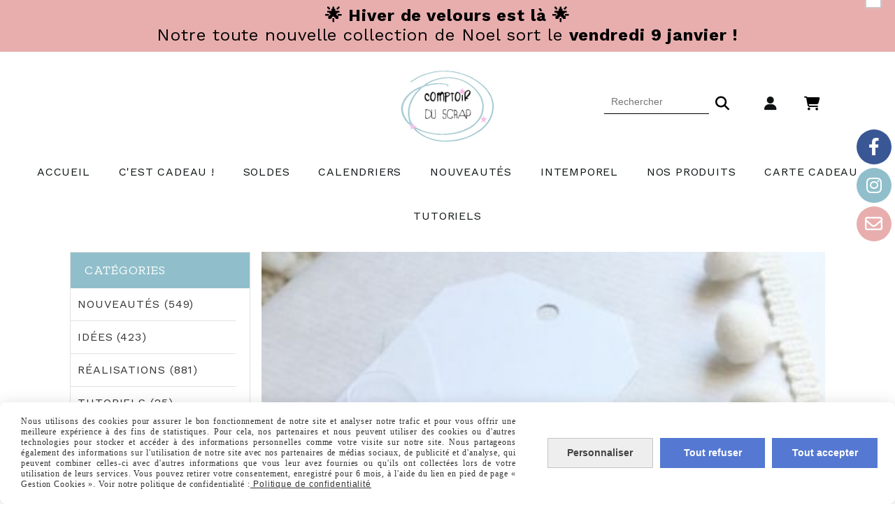

--- FILE ---
content_type: text/html; charset=UTF-8
request_url: https://www.comptoirduscrap.fr/blog/mon-beau-papillon-par-encre-sur-le-scrap-n22228.html
body_size: 11205
content:
    <!DOCTYPE html>
    <!--[if IE 7]>
    <html lang="fr" class="ie-inf-9 ie7"> <![endif]-->

    <!--[if IE 8]>
    <html lang="fr" class="ie-inf-9 ie8"> <![endif]-->
    <!--[if lte IE 9]>
    <html lang="fr" class="ie"> <![endif]-->
    <!--[if gt IE 8]><!-->
    <html lang="fr"><!--<![endif]-->
    <head prefix="og: http://ogp.me/ns# fb: http://ogp.me/ns/fb# product: http://ogp.me/ns/product# article: http://ogp.me/ns/article# place: http://ogp.me/ns/place#">
        <!--[if !IE]><!-->
        <script>
            if (/*@cc_on!@*/false) {
                document.documentElement.className += 'ie10';
            }
        </script><!--<![endif]-->
            <meta http-equiv="Content-Type" content="text/html; charset=UTF-8">
    <title>Mon beau papillon par Encre sur le scrap - Comptoirduscrap</title>
    <meta name="description" content=""/>
    <meta name="keywords" content=""/>
    <link rel="canonical" href="https://www.comptoirduscrap.fr/blog/mon-beau-papillon-par-encre-sur-le-scrap-n22228.html"/>
    <meta property="og:url" content="https://www.comptoirduscrap.fr/blog/mon-beau-papillon-par-encre-sur-le-scrap-n22228.html"/>
    <meta name="twitter:card" content="summary_large_image" />
    <meta name="twitter:url" content="https://www.comptoirduscrap.fr/blog/mon-beau-papillon-par-encre-sur-le-scrap-n22228.html" />
    <meta property="og:type" content="article"/>
    <meta property="og:title" content="Mon beau papillon par Encre sur le scrap"/>
    <meta name="twitter:title" content="Mon beau papillon par Encre sur le scrap" />
    <meta property="og:description" content=""/>
    <meta name="twitter:description" content="" />
    <meta property="og:image" content="https://www.comptoirduscrap.fr/img_s/150362/blog/530.jpg"/>
    <meta name="twitter:image" content="https://www.comptoirduscrap.fr/img_s/150362/blog/530.jpg" />
        <meta property="article:published_time" content="2018-07-04T12:00:00+02:00"/>
    <link rel="icon" type="image/jpeg" href="/upload/favicon/150362.jpg?1768948310">

    <!-- Stylesheet -->
    <link rel="stylesheet" type="text/css" media="screen" href="/css5227/style_all_designs.css"/>
    <link rel="stylesheet" href="/css5227/panier.css" type="text/css"/>
    <script>
         document.documentElement.className += ' cmonsite-boutique'; 
    </script>
    <link rel="stylesheet" type="text/css" media="screen" href="/css5227/tinyTips.css"/>
    <link type="text/css" href="/css5227/header_jnformation.css" rel="stylesheet"/>
    <link href="/css5227/jquery.bxslider.css" rel="stylesheet" type="text/css">
    <link href="/css5227/waitMe.css" rel="stylesheet" type="text/css">
    <link href="/css5227/bootstrap-datetimepicker-standalone.css" rel="stylesheet" type="text/css">
    <link href="/css5227/bootstrap-datetimepicker.css" rel="stylesheet" type="text/css">

    <!-- CSS du thème  -->
    <link href="/css5227/styled832series.css" rel="stylesheet"
          type="text/css"/>
    <link href="/css5227/styled832.css"
          rel="stylesheet" type="text/css"/>



    <!-- jQuery -->
    <script src="/js5227/dist/design/jquery-3.min.js"></script>


    <script src="/js5227/dist/jquery.tinyTips.min.js"></script>
        <script src="/js5227/dist/jquery.validationEngine-fr.min.js"></script>
    
    <script src="/js5227/dist/jquery.validationEngine.min.js"></script>
    <script src="/js5227/dist/moment/moment.min.js"></script>
        <script src="/js5227/dist/moment/fr.min.js"></script>
    
    <script src="/js5227/dist/bootstrap-datetimepicker.min.js"></script>

    <script>
        $(document).ready(function () {
            $("#contact, #form1, #form").validationEngine();
            $('a.tTip').css('display', 'block');
            $('a.tTip').tinyTips('light', 'title');
        });
                document.documentElement.className += ' cmonsite-template';
        
        var CookieScripts = typeof CookieScripts === "undefined" ? {user: {}, job: []} : CookieScripts;
    </script>


                            <script>
                                var CookieScripts = typeof CookieScripts === "undefined" ? {
                                    user: {},
                                    job: []
                                } : CookieScripts;

                                CookieScripts.user.multiplegtagUa = CookieScripts.user.multiplegtagUa || [];

                                CookieScripts.job.push('multiplegtag');

                                                                CookieScripts.user.multiplegtagUa.push({
                                    'ua': "G-KXP46N8PH7",
                                    'options': {}
                                });
                                
                                
                                CookieScripts.user.gtagMore = function () {
                                }
                            </script>
                                        <script type="text/javascript">
                var _paq = window._paq = window._paq || [];
                _paq.push(['setCustomDimension', 1, 'www.comptoirduscrap.fr']);

                /* tracker methods like "setCustomDimension" should be called before "trackPageView" */
                _paq.push(['trackPageView']);
                _paq.push(['enableLinkTracking']);
                (function () {
                    var u = "//www.cmadata.fr/analytics/";
                    _paq.push(['setTrackerUrl', u + 'matomo.php']);
                    _paq.push(['setSiteId', '2']);
                    var d = document, g = d.createElement('script'), s = d.getElementsByTagName('script')[0];
                    g.type = 'text/javascript';
                    g.async = true;
                    g.src = u + 'matomo.js';
                    s.parentNode.insertBefore(g, s);
                })();
            </script>
                        <script>
                var CookieScripts = typeof CookieScripts === "undefined" ? {user: {}, job: []} : CookieScripts;
                CookieScripts.user.facebookpixelId = "222551730473128";
                CookieScripts.user.facebookpixelMore = function () {
                                    };
                CookieScripts.job.push('facebookpixel');
            </script>
            


    <!-- Google Font -->
    <link rel="preconnect" href="https://fonts.googleapis.com">
    <link rel="preconnect" href="https://fonts.gstatic.com" crossorigin>
    <link href="https://fonts.googleapis.com/css2?family=Montserrat:wght@400;700&family=Bodoni+Moda:wght@400;700&family=La+Belle+Aurore:wght@400&family=Work+Sans:wght@400;700&family=Mali:wght@400;700&family=Zilla+Slab:wght@400;700&family=Open+Sans:wght@400;700&display=swap" rel="stylesheet">

    <!-- BxSlider -->
    <script type='text/javascript'
            src='/js5227/dist/jquery.bxSlider.min.js'></script>

    <!-- Height Align -->
    <script src="/js5227/dist/design/jquery.heightalign.min.js"></script>


    <script type="text/javascript" src="/js5227/dist/fancybox/jquery.fancybox.min.js"></script>
    <script type="text/javascript" src="/js5227/dist/fancybox/jquery.easing-1.3.min.js"></script>
    <script type="text/javascript" src="/js5227/dist/fancybox/jquery.mousewheel-3.0.6.min.js"></script>
    <script>
        var BASEURL = "https://www.cmonsite.fr/",
            book = "150362",
            id_serie = 832,
            id_design = 832;
    </script>
    <script type="text/javascript" src="/js5227/dist/design/minisite_cross.min.js"></script>

    <link rel="stylesheet" href="/css5227/fancybox/jquery.fancybox.css" type="text/css" media="screen"/>

    <!-- Optionally add helpers - button, thumbnail and/or media -->
    <link rel="stylesheet" href="/css5227/fancybox/helpers/jquery.fancybox-buttons.css" type="text/css" media="screen"/>
    <script type="text/javascript" src="/js5227/dist/fancybox/helpers/jquery.fancybox-buttons.min.js"></script>
    <script type="text/javascript" src="/js5227/dist/fancybox/helpers/jquery.fancybox-media.min.js"></script>

    <link rel="stylesheet" href="/css5227/fancybox/helpers/jquery.fancybox-thumbs.css" type="text/css" media="screen"/>

    <script type="text/javascript" src="/js5227/dist/fancybox/helpers/jquery.fancybox-thumbs.min.js"></script>


    <script type="text/javascript">
            var flagnewsletter = 0,
                newsletter_actif = 0,
                show_popin_newsletter = false;    </script>
        <script type="text/javascript">
            var searchContent;
            var dataDesign;

            
dataDesign = {
top: 170,
blocPositionTop: "#wrapper",
blocPositionLeft: "#wrapper",
blocContenu: "#wrapper"
};

            $(document).ready(function () {
                var form = '<form action="/search.php" class="content-cmonsite form-search" method="get">' +
                    '<div class="input-group">' +
                    '<input type="text" name="search" class="form-control" placeholder="' + _lang.get('Rechercher') + '">' +
                    '<span class="input-group-btn">' +
                    '<button title="' + _lang.get('Rechercher') + '" class="btn-search button" type="button"><i class="fa fa-search"></i></button>' +
                    '</span>' +
                    '</div>' +
                    '</form>'
                ;
                /* Placer le button search */

                searchContent = {
                    data: {
                        top: 40,
                        left: 0,
                        blocPositionTop: '#content',
                        blocPositionLeft: '#wrapper',
                        blocContenu: '#wrapper',
                        button: null,
                        idButton: 'block-flottant-search',
                        classButton: 'block-flottant-search',
                        contentButton: form,
                        DOMBody: 'body',
                        createButton: true,
                        mapElement: '.blocAdresse'
                    },
                    options: {
                        'flottant': true,
                        'insertTo': null,
                    },
                    init: function (dataDesign) {

                        // on récupére les options d'origine
                        for (var prop in searchContent.data) {
                            searchContent.options[prop] = searchContent.data[prop];
                        }
                        // on récupére les options personnalisées
                        for (prop in dataDesign) {
                            searchContent.options[prop] = dataDesign[prop];
                        }

                        function waitForEl() {

                            var $id = $(searchContent.options.DOMBody);
                            if (typeof $id.offset() !== 'undefined') {

                                if ($(searchContent.options.blocPositionTop).length) {
                                    searchContent.options.blocPositionTop = $(searchContent.options.blocPositionTop);
                                } else {
                                    searchContent.options.blocPositionTop = $('.content');
                                }

                                searchContent.options.blocPositionLeft = $(searchContent.options.blocPositionLeft);
                                searchContent.options.blocContenu = $(searchContent.options.blocContenu);
                                searchContent.options.DOMBody = $(searchContent.options.DOMBody);
                                searchContent.data.mapElement = $(searchContent.data.mapElement);
                                searchContent.data.DOMBody = $(searchContent.data.DOMBody);

                                if (searchContent.options.button != null) {
                                    searchContent.options.button = $(searchContent.options.button);
                                }

                                if (searchContent.options.createButton) {

                                    searchContent.generateButton();
                                    if (searchContent.options.flottant) {
                                        searchContent.positionButton();
                                    }


                                    searchContent.insertButton();
                                }

                                searchContent.event();
                            } else {
                                setTimeout(function () {
                                    waitForEl();
                                }, 50);
                            }
                        }

                        waitForEl();
                    },
                    event: function () {
                        $(window).resize(function (event) {
                            if (searchContent.options.flottant) {
                                searchContent.positionButton();
                            }
                        });
                        $(window).trigger('resize');
                        searchContent.data.DOMBody.on('click', '.btn-search', function () {
                            if (searchContent.options.button.hasClass('actif')) {
                                if ($('.form-search input[name="search"]').val() != '') {
                                    /* Submit le formulaire */
                                    $('.form-search').submit();
                                }
                            } else {
                                searchContent.options.button.addClass('actif');
                            }
                            return true;
                        });

                        searchContent.data.DOMBody.on('click', 'input[name="search"]', function () {
                            return true;
                        });

                        searchContent.data.DOMBody.on('click', function (e) {
                            if (!$(e.target).closest('#' + searchContent.data.idButton).length) {
                                searchContent.options.button.removeClass('actif');
                            }
                        });

                    },
                    generateButton: function () {
                        var button = $('<div />')
                            .attr({
                                'id': searchContent.options.idButton,
                                'class': searchContent.options.classButton,
                            }).html(searchContent.options.contentButton);

                        searchContent.options.button = button;
                    },
                    insertButton: function () {
                        if (searchContent.options.insertTo === null) {
                            searchContent.options.DOMBody.append(searchContent.options.button);
                        } else {
                            $(searchContent.options.insertTo).append(searchContent.options.button);
                        }

                    },

                    getOffsetLeft: function () {
                        return searchContent.options.blocPositionLeft.offset().left + searchContent.options.blocPositionLeft.outerWidth() + searchContent.options.left;
                    },
                    getOffsetTop: function () {
                        if (searchContent.data.mapElement.length) {
                            var mapBoundingRect = searchContent.data.mapElement[0].getBoundingClientRect();
                            var buttonBoundingRect = searchContent.options.button[0].getBoundingClientRect();
                            if (
                                // mapBoundingRect.left == 0 ||
                                (buttonBoundingRect.left > mapBoundingRect.left &&
                                    buttonBoundingRect.left < (mapBoundingRect.left + mapBoundingRect.width) &&
                                    buttonBoundingRect.top > mapBoundingRect.top &&
                                    buttonBoundingRect.top < (mapBoundingRect.top + mapBoundingRect.height))
                            ) {

                                return searchContent.data.mapElement.offset().top + searchContent.data.mapElement.height() + searchContent.options.top;
                            }
                        }

                        return searchContent.options.blocPositionTop.offset().top + searchContent.options.top;
                    },
                    positionButton: function () {

                        searchContent.options.button.css({
                            'left': searchContent.getOffsetLeft(),
                            'position': 'absolute',
                            'top': searchContent.getOffsetTop(),
                            'width': '36px',
                            'z-index': '5'
                        });
                    }
                };

                searchContent.init(dataDesign);

            });

        </script>
        
<script type="text/javascript" src="/js5227/design/masonry.pkgd.min.js" ></script>

<!-- CSS de personnalisation design  -->
<link rel="stylesheet" href="/css5227/150362-832-832-852/style_perso.css" type="text/css" id="style-editor-perso" class="style-editor-perso-design" />
<link rel="stylesheet" href="/css5227/150362-blog-22228-6593/style_perso_by_page.css" type="text/css" class="style-editor-perso-content" id="style-editor-perso-page"/><link rel="stylesheet" href="/css5227/150362-footer-0-6593/style_perso_by_page.css" type="text/css" class="style-editor-perso-content" id="style-editor-perso-footer"/>

<!-- Variable Javascript utiles -->
<script>
    var timer = 3000 ;
</script>


        <meta name="viewport" content="width=device-width, initial-scale=1">
    </head>
    <body
        class="theme cmonsite-panier-3 cmonsite-fluxpanier-1 search-button body-832series body-832styled page-article_blog page-article_blog-22228">
    
            <div class="banner"
                 style="background-color:rgb(232, 174, 174);border-bottom: 2px solid rgba(0, 0, 0, 0);">
                <div class="banner__item">
                    <div class="banner__content" style="color:rgb(0, 0, 0);"><p><span style="font-size: 24px;"><strong>&#127775; Hiver de velours est l&#224; &#127775;</strong></span></p>
<p><span style="font-size: 24px;">Notre toute nouvelle collection de Noel sort le <strong>vendredi 9 janvier !</strong></span></p></div>
                                    </div>
            </div>
                        <link rel="stylesheet" href="/css/sidebar-menu.css?5227" type="text/css" media="screen"/>
        <style>
#minisite-sidebar ul li a.social-sidebar-p-1,
#minisite-sidebar ul li a.social-sidebar-p-1 span,
#minisite-sidebar ul li a.social-sidebar-p-1 span:before
{background:#3a5795;color:#ffffff;}
#minisite-sidebar ul li a.social-sidebar-p-2,
#minisite-sidebar ul li a.social-sidebar-p-2 span,
#minisite-sidebar ul li a.social-sidebar-p-2 span:before
{background:#90bfcb;color:#ffffff;}
#minisite-sidebar ul li a.social-sidebar-p-3,
#minisite-sidebar ul li a.social-sidebar-p-3 span,
#minisite-sidebar ul li a.social-sidebar-p-3 span:before
{background:#e8aeae;color:#FFFFFF;}</style><aside id="minisite-sidebar" class="pos-right circle large label-square "><ul><li>
<a class="social-sidebar-p-1" href="https://www.facebook.com/comptoirduscrap"  target="_blank" rel="nofollow">
<i class="fa fa-facebook"></i> <span>Facebook</span>
</a>
</li>
<li>
<a class="social-sidebar-p-2" href="https://www.instagram.com/comptoirduscrap/?hl=fr"  target="_blank" rel="nofollow">
<i class="fa fa-instagram"></i> <span>Instagram</span>
</a>
</li>
<li>
<a class="social-sidebar-p-3" href="/contact.html"  target="_blank" rel="nofollow">
<i class="fa fa-envelope-o"></i> <span>Contact</span>
</a>
</li>
</ul></aside>
<div id="main-conteneur"  itemprop="mainEntityOfPage" itemscope itemtype="https://schema.org/WebPage">
        <!-- Banniere Header -->
    <header role="banner" class="banniere header_p">
        <div class="header-conteneur">
            <div class="close-menu"></div>
                    <div id="blocContent">
            <div id="headercontent" class="header_live_edit slogan_live_edit ">
                                    <a class="logo" href="/" id="logo" rel="home">
                        <img class="img-logo" src="/img_s2/150362/logo/logo-bleu-et-rose1200.jpg" alt="comptoirduscrap.fr"/>
                    </a>
                
                <div class="container-slogan">
                    <div class="slogan_p slogan"></div>
                </div>

                    <div class="template-panier template-panier-3">
        <div class="bloc-connexion-panier">
                            <div class="connexion">
                    <p><a href="/profile/account.php"><span>Mon compte</span></a></p>
                </div>
                
            <div id="panier" class="panier_p border_p template-panier-bouton">
                <div id="header-panier" class="panier_titre"><i class="fa fa-shopping-cart panier_titre"></i>
                    <span class="panier_text">
                        Panier                        &nbsp;<a class="paniertoggle panier_p" href="#"><i class="fa panier_titre" aria-hidden="true"></i></a>
                    </span>
                </div>
                <span id="notificationsLoader"></span>
                <div id="paniercontent" class="panier_p panier_content_p">
                    <div id="paniertable" class="panier_p">

                    </div>
                    <div id="paniercommande">
                        <div class="totalpanier"></div>
                        <div class="ajout_panier">
                                                        <a href="/paniercommande.php" class="button bouton">Effectuer la commande</a>
                        </div>
                    </div>
                </div>
            </div>
        </div>
    </div>
                </div>
        </div>
                <div class="menu navigation_p menu-principal">
            <nav id="nav-principal" class="menu-principal"><!--
            -->
            <ul class="">
                                    <li
                            class="p-accueil navigation_button_p   ">
                        <a  href="/"
                                                                                     class="navigation_link_p">
                            <span>
                                                                Accueil                            </span>
                        </a>
                                            </li>
                                        <li
                            class="p-382108 navigation_button_p   ">
                        <a  href="/c-est-cadeau-p382108.html"
                                                                                     class="navigation_link_p">
                            <span>
                                                                C'est cadeau !                             </span>
                        </a>
                                            </li>
                                        <li
                            class="b-179772 navigation_button_p   hasDropdown">
                        <a  href="/soldes-b179772.html"
                                                                                     class="navigation_link_p">
                            <span>
                                                                SOLDES                            </span>
                        </a>
                        <span class="dropDown navigation_link_p  " ></span><!--
            -->
            <ul class="menu__dropdown">
                                    <li
                            class="b-204731  sous_navigation_button_p ">
                        <a  href="/10-b204731.html"
                                                                                     class="sous_navigation_link_p">
                            <span>
                                                                10%                            </span>
                        </a>
                                            </li>
                                        <li
                            class="b-204733  sous_navigation_button_p ">
                        <a  href="/30-b204733.html"
                                                                                     class="sous_navigation_link_p">
                            <span>
                                                                30%                            </span>
                        </a>
                                            </li>
                                        <li
                            class="b-204735  sous_navigation_button_p ">
                        <a  href="/40-b204735.html"
                                                                                     class="sous_navigation_link_p">
                            <span>
                                                                40%                            </span>
                        </a>
                                            </li>
                                        <li
                            class="b-204736  sous_navigation_button_p ">
                        <a  href="/50-b204736.html"
                                                                                     class="sous_navigation_link_p">
                            <span>
                                                                50%                            </span>
                        </a>
                                            </li>
                                </ul><!--
            -->                    </li>
                                        <li
                            class="b-191781 navigation_button_p   ">
                        <a  href="/calendriers-b191781.html"
                                                                                     class="navigation_link_p">
                            <span>
                                                                Calendriers                            </span>
                        </a>
                                            </li>
                                        <li
                            class="b-179752 navigation_button_p   ">
                        <a  href="/nouveautes-b179752.html"
                                                                                     class="navigation_link_p">
                            <span>
                                                                Nouveautés                            </span>
                        </a>
                                            </li>
                                        <li
                            class="b-189092 navigation_button_p   ">
                        <a  href="/intemporel-b189092.html"
                                                                                     class="navigation_link_p">
                            <span>
                                                                Intemporel                            </span>
                        </a>
                                            </li>
                                        <li
                            class="b-185166 navigation_button_p   hasDropdown">
                        <a  href="/nos-produits-b185166.html"
                                                                                     class="navigation_link_p">
                            <span>
                                                                Nos produits                            </span>
                        </a>
                        <span class="dropDown navigation_link_p  " ></span><!--
            -->
            <ul class="menu__dropdown">
                                    <li
                            class="b-180237  sous_navigation_button_p ">
                        <a  href="/amour-b180237.html"
                                                                                     class="sous_navigation_link_p">
                            <span>
                                                                Amour                            </span>
                        </a>
                                            </li>
                                        <li
                            class="b-179753  sous_navigation_button_p hasDropdown">
                        <a  href="/dies-b179753.html"
                                                                                     class="sous_navigation_link_p">
                            <span>
                                                                Dies                            </span>
                        </a>
                        <span class="dropDown  sous_navigation_link_p" ></span><!--
            -->
            <ul class="menu__dropdown">
                                    <li
                            class="b-180238  sous_navigation_button_p ">
                        <a  href="/animal-b180238.html"
                                                                                     class="sous_navigation_link_p">
                            <span>
                                                                Animal                            </span>
                        </a>
                                            </li>
                                        <li
                            class="b-180557  sous_navigation_button_p ">
                        <a  href="/boite-b180557.html"
                                                                                     class="sous_navigation_link_p">
                            <span>
                                                                Boîte                            </span>
                        </a>
                                            </li>
                                        <li
                            class="b-180239  sous_navigation_button_p ">
                        <a  href="/classeur-b180239.html"
                                                                                     class="sous_navigation_link_p">
                            <span>
                                                                Classeur                            </span>
                        </a>
                                            </li>
                                        <li
                            class="b-180240  sous_navigation_button_p ">
                        <a  href="/divers-b180240.html"
                                                                                     class="sous_navigation_link_p">
                            <span>
                                                                Divers                            </span>
                        </a>
                                            </li>
                                        <li
                            class="b-180241  sous_navigation_button_p ">
                        <a  href="/ecriture-b180241.html"
                                                                                     class="sous_navigation_link_p">
                            <span>
                                                                Ecriture                            </span>
                        </a>
                                            </li>
                                        <li
                            class="b-180242  sous_navigation_button_p ">
                        <a  href="/etiquette-b180242.html"
                                                                                     class="sous_navigation_link_p">
                            <span>
                                                                Etiquette                            </span>
                        </a>
                                            </li>
                                        <li
                            class="b-180243  sous_navigation_button_p ">
                        <a  href="/vegetal-b180243.html"
                                                                                     class="sous_navigation_link_p">
                            <span>
                                                                Végétal                            </span>
                        </a>
                                            </li>
                                </ul><!--
            -->                    </li>
                                        <li
                            class="b-179761  sous_navigation_button_p ">
                        <a  href="/papiers-b179761.html"
                                                                                     class="sous_navigation_link_p">
                            <span>
                                                                Papiers                            </span>
                        </a>
                                            </li>
                                        <li
                            class="b-179754  sous_navigation_button_p hasDropdown">
                        <a  href="/tampons-b179754.html"
                                                                                     class="sous_navigation_link_p">
                            <span>
                                                                Tampons                            </span>
                        </a>
                        <span class="dropDown  sous_navigation_link_p" ></span><!--
            -->
            <ul class="menu__dropdown">
                                    <li
                            class="b-180236  sous_navigation_button_p ">
                        <a  href="/divers-b180236.html"
                                                                                     class="sous_navigation_link_p">
                            <span>
                                                                Divers                            </span>
                        </a>
                                            </li>
                                        <li
                            class="b-180228  sous_navigation_button_p ">
                        <a  href="/ecriture-b180228.html"
                                                                                     class="sous_navigation_link_p">
                            <span>
                                                                Ecriture                            </span>
                        </a>
                                            </li>
                                        <li
                            class="b-180490  sous_navigation_button_p ">
                        <a  href="/etiquette-b180490.html"
                                                                                     class="sous_navigation_link_p">
                            <span>
                                                                Etiquette                            </span>
                        </a>
                                            </li>
                                        <li
                            class="b-180508  sous_navigation_button_p ">
                        <a  href="/saison-b180508.html"
                                                                                     class="sous_navigation_link_p">
                            <span>
                                                                Saison                            </span>
                        </a>
                                            </li>
                                        <li
                            class="b-180234  sous_navigation_button_p ">
                        <a  href="/texture-b180234.html"
                                                                                     class="sous_navigation_link_p">
                            <span>
                                                                Texture                            </span>
                        </a>
                                            </li>
                                        <li
                            class="b-180235  sous_navigation_button_p ">
                        <a  href="/vegetal-b180235.html"
                                                                                     class="sous_navigation_link_p">
                            <span>
                                                                Végétal                            </span>
                        </a>
                                            </li>
                                        <li
                            class="b-180491  sous_navigation_button_p ">
                        <a  href="/voyage-b180491.html"
                                                                                     class="sous_navigation_link_p">
                            <span>
                                                                Voyage                            </span>
                        </a>
                                            </li>
                                </ul><!--
            -->                    </li>
                                        <li
                            class="b-179770  sous_navigation_button_p hasDropdown">
                        <a  href="/embellissements-b179770.html"
                                                                                     class="sous_navigation_link_p">
                            <span>
                                                                Embellissements                            </span>
                        </a>
                        <span class="dropDown  sous_navigation_link_p" ></span><!--
            -->
            <ul class="menu__dropdown">
                                    <li
                            class="b-202987  sous_navigation_button_p ">
                        <a  href="/anneaux-de-disques-b202987.html"
                                                                                     class="sous_navigation_link_p">
                            <span>
                                                                Anneaux de disques                            </span>
                        </a>
                                            </li>
                                        <li
                            class="b-179812  sous_navigation_button_p ">
                        <a  href="/badges-b179812.html"
                                                                                     class="sous_navigation_link_p">
                            <span>
                                                                Badges                            </span>
                        </a>
                                            </li>
                                        <li
                            class="b-179817  sous_navigation_button_p ">
                        <a  href="/dies-cuts-b179817.html"
                                                                                     class="sous_navigation_link_p">
                            <span>
                                                                Dies-cuts                            </span>
                        </a>
                                            </li>
                                        <li
                            class="b-179814  sous_navigation_button_p ">
                        <a  href="/etiquettes-a-decouper-b179814.html"
                                                                                     class="sous_navigation_link_p">
                            <span>
                                                                Etiquettes à découper                            </span>
                        </a>
                                            </li>
                                        <li
                            class="b-183592  sous_navigation_button_p ">
                        <a  href="/pochoir-b183592.html"
                                                                                     class="sous_navigation_link_p">
                            <span>
                                                                Pochoir                            </span>
                        </a>
                                            </li>
                                        <li
                            class="b-202988  sous_navigation_button_p ">
                        <a  href="/stickers-noir-fond-transparent-b202988.html"
                                                                                     class="sous_navigation_link_p">
                            <span>
                                                                Stickers noir fond transparent                            </span>
                        </a>
                                            </li>
                                        <li
                            class="b-179819  sous_navigation_button_p ">
                        <a  href="/stickers-puffy-b179819.html"
                                                                                     class="sous_navigation_link_p">
                            <span>
                                                                Stickers puffy                            </span>
                        </a>
                                            </li>
                                </ul><!--
            -->                    </li>
                                </ul><!--
            -->                    </li>
                                        <li
                            class="b-180178 navigation_button_p   ">
                        <a  href="/carte-cadeau-b180178.html"
                                                                                     class="navigation_link_p">
                            <span>
                                                                Carte cadeau                            </span>
                        </a>
                                            </li>
                                        <li
                            class="b-179757 navigation_button_p   ">
                        <a  href="/tutoriels-b179757.html"
                                                                                     class="navigation_link_p">
                            <span>
                                                                Tutoriels                            </span>
                        </a>
                                            </li>
                                </ul><!--
            --><!--
            --></nav>
        </div>
                </div>
    </header>

    <div class="wrapper-content">
                        <div id="wrapper" class="wrapper content_p">

            
                        <div class="content_p side-content">

                <section class="links_p content content_p col-md-12">
                <!--<div id="bloc-fil-title" class="titre_page"></div>-->
<div class="template_blog template_blog_1">
    <div class="one-column-blog">
        <div class="row">
                        <div class="col s9 blog-content__col">
                <div class="single-article blog-content single-article-with-image">
                    <div itemscope itemtype="https://schema.org/NewsArticle" >
                                                    <div class="bloc-titre-image-article">
                                <div class="image-article">
                                    <a href="/img_s/150362/blog/530.jpg" class="one_image">
                                        <img itemprop="image" alt="Mon beau papillon par Encre sur le scrap" class="article-img" src="/img_s/150362/blog/530.jpg"/>
                                    </a>
                                </div>
                                <div class="titre-article">
                                    <h1 itemprop="name" class="titre-article-full">Mon beau papillon par Encre sur le scrap</h1>
                                    <p class="date-article" datetime="2018-07-04T12:00:00+02:00" itemprop="datePublished">Posté le 04/07/2018</p>
                                </div>
                            </div>
                                                    <div itemprop="author" class="hide">comptoirduscrap.fr</div>
                        <div itemprop="publisher" itemtype="https://schema.org/Organization" itemscope class="hide">
                            <a itemprop="url" href="https://www.comptoirduscrap.fr/">
                                <span itemprop="name">comptoirduscrap.fr</span>
                                <span itemprop="logo" itemscope itemtype="https://schema.org/ImageObject">
                             <img itemprop="url" src="/img_s2/150362/logo/logo-bleu-et-rose1200.jpg" alt="comptoirduscrap.fr">
                        </span>
                            </a>

                        </div>
                        <div itemprop="headline" class="hide">Bonjour les filles,
Il n'y a pas de raison pour offrir un petit cadeau, voici un joli emballage ethnique.</div>
                        <div itemprop="dateModified" class="hide">2018-07-04T12:00:00+02:00</div>
                        <div class="contenu-article">
                            <div class="article-description" itemprop="description">
                                <div class="contenu-editable contenu-editable-blog-22228"><p><span style="font-size: 14pt;">Bonjour les filles,</span></p>
<p><span style="font-size: 14pt;">Il n'y a pas de raison pour offrir un petit cadeau, voici un joli emballage ethnique.</span></p>
<p><img src="/uploaded/150362/blog/img-4692.jpg"" alt="" width="480" height="600" /></p>
<p><span style="font-size: 14pt;">A la semaine prochaine !</span></p>
<p><img src="/uploaded/150362/blog/encre-sur-le-scrap-pour-comptoir-du-scrap.jpg"" alt="" width="251" height="300" /></p></div>
                            </div>
                            
                            
                                                    </div>
                                            </div>
                </div>
            </div>
            <div class="col s3 blog-sidebar__col">
                <div class="blog-sidebar">
                    <div class="blog-sidebar-bloc blog-categories">
            <p class="h4 blog-sidebar-title-section">Catégories</p>
        <ul>
                                <li class="blog_navigation_button_p">
                        <a class="blog_navigation_link_p" href="/blog/nouveautes-c3432.html">
                            Nouveautés (549)                        </a>
                                            </li>
                                        <li class="blog_navigation_button_p">
                        <a class="blog_navigation_link_p" href="/blog/idees-c3433.html">
                            Idées (423)                        </a>
                                            </li>
                                        <li class="blog_navigation_button_p">
                        <a class="blog_navigation_link_p" href="/blog/realisations-c3434.html">
                            Réalisations (881)                        </a>
                                            </li>
                                        <li class="blog_navigation_button_p">
                        <a class="blog_navigation_link_p" href="/blog/tutoriels-c3435.html">
                            Tutoriels (25)                        </a>
                                            </li>
                                        <li class="blog_navigation_button_p">
                        <a class="blog_navigation_link_p" href="/blog/evenements-c3436.html">
                            Evènements (651)                        </a>
                                            </li>
                                        <li class="blog_navigation_button_p">
                        <a class="blog_navigation_link_p" href="/blog/equipe-creative-c3437.html">
                            Equipe créative (157)                        </a>
                                            </li>
                            </ul>
    </div>
<div class="blog-sidebar-bloc nouveaux-articles">
            <p class="h4 blog-sidebar-title-section">Articles récents</p>
        <ul>
                            <li class="blog_navigation_button_p">
                    <a class="nouveaux-articles blog_navigation_link_p" href="/blog/etiquettes-par-silvana-n23244.html">
                                            <img itemprop="image" class="article-img" alt="Etiquettes par Silvana" src="/img_s/150362/blog/comptoir_du_scrap_etiquettes_dies_notes_-1-.png"/>
                                        <div class="titre-article">Etiquettes par Silvana</div>
                    </a>
                </li>
                                <li class="blog_navigation_button_p">
                    <a class="nouveaux-articles blog_navigation_link_p" href="/blog/carte-pochette-par-mme-ptit-pois-n23243.html">
                                            <img itemprop="image" class="article-img" alt="Carte-pochette par Mme Ptit pois" src="/img_s/150362/blog/comptoir_du_scrap_dies_notes_-1-.png"/>
                                        <div class="titre-article">Carte-pochette par Mme Ptit pois</div>
                    </a>
                </li>
                                <li class="blog_navigation_button_p">
                    <a class="nouveaux-articles blog_navigation_link_p" href="/blog/page-hello-winter-n23163.html">
                                            <img itemprop="image" class="article-img" alt="Page &quot; hello winter&quot;" src="/img_s/150362/blog/1532.jpg"/>
                                        <div class="titre-article">Page &quot; hello winter&quot;</div>
                    </a>
                </li>
                                <li class="blog_navigation_button_p">
                    <a class="nouveaux-articles blog_navigation_link_p" href="/blog/pochette-carte-par-triniti-n23164.html">
                                            <img itemprop="image" class="article-img" alt="Pochette carte par Triniti" src="/img_s/150362/blog/1533.jpg"/>
                                        <div class="titre-article">Pochette carte par Triniti</div>
                    </a>
                </li>
                                <li class="blog_navigation_button_p">
                    <a class="nouveaux-articles blog_navigation_link_p" href="/blog/page-bebe-par-aurore-n23161.html">
                                            <img itemprop="image" class="article-img" alt="Page bébé par Aurore " src="/img_s/150362/blog/1528.jpg"/>
                                        <div class="titre-article">Page bébé par Aurore </div>
                    </a>
                </li>
                        </ul>
    </div>
<div class="blog-sidebar-bloc blog-tags">
    </div>
                </div>
            </div>
        </div>
    </div>

</div>
                </section>
            </div><!-- end content -->
        </div>
    </div>

    <!-- footer -->
        <footer class="links_p footer_p" id="footer">
        <div id="top_fleche"><a href="#" class="fleche_top_site"></a></div>
        <div id="pub"><!--
            -->            <div class="contenu-editable contenu-editable-site-footer"><div class="row"><div class="s12 col widget-col"><div class="widget widget-grid grid-979796" data-image="" data-color="" style="background-position: center top;" data-padding="false" id="grid-979796"><div class="row row-grid" style=""><div class="widget-col col grid col-055731" id="col-055731" style=""><div class="dropzone-widget" style=""><div class="row"><div class="s12 col widget-col"><div class="widget widget-grid grid-966166" data-image="" data-color="" style="background-position: center top;" data-padding="false" id="grid-966166"><div class="full-background" style=""></div><div class="row row-grid" style=""><div class="widget-col col grid col-751001" id="col-751001" style=""><div class="dropzone-widget" style=""><div class="row"><div class="s12 col widget-col"><div class="widget widget-texte widget--small-height texte-775335" id="texte-775335"><div class="widget-texte-content"><p style="text-align: left;"><span style="font-size: 20px;"><strong>Information</strong></span></p></div></div></div></div><div class="row"><div class="s12 col widget-col"><div class="widget widget-texte texte-308300" data-x="null" data-y="null" id="texte-308300" style=""><div class="widget-texte-content"><p style="text-align: left;"><span style="font-size: 16px;"><a href="/livraison-p368891.html" style=""><span style="font-family: Montserrat;">Vos livraisons</span></a></span></p>
<p style="text-align: left;"><a href="/mentions_legales.html">Mentions L&#xE9;gales</a></p>
<p style="text-align: left;"><a href="/page/pdf/conditions_generales_de_vente.html">Conditions G&#xE9;n&#xE9;rales</a></p>
<p style="text-align: left;"><a href="/a-propos-de-nous-p368892.html">A Propos De Nous</a></p>
<p style="text-align: left;"><a href="/paiement-securise-p368893.html">Paiement S&#xE9;curis&#xE9;</a></p>
<p style="text-align: left;"><a href="/contact.html">Nous Contacter</a></p></div></div></div></div></div></div><div class="widget-col col grid col-111111" id="col-111111" style=""><div class="dropzone-widget" style=""><div class="row"><div class="s12 col widget-col"><div class="widget widget-texte widget--small-height texte-406564" id="texte-406564" style=""><div class="widget-texte-content"><p style="text-align: left;"><span style="font-size: 20px;"><strong>Cat&#xE9;gories</strong></span></p></div></div></div></div><div class="row"><div class="s12 col widget-col"><div class="widget widget-texte widget--small-height texte-248622" id="texte-248622" style=""><div class="widget-texte-content"><p style="text-align: left;">Promotions</p><p style="text-align: left;"><a href="/nouveautes-b179752.html" style="">Nouveaux Produits</a></p><p style="text-align: left;">Meilleures Ventes</p></div></div></div></div></div></div><div class="widget-col col grid col-585178" id="col-585178" style=""><div class="dropzone-widget" style=""><div class="row"><div class="s12 col widget-col"><div class="widget widget-texte widget--small-height"><div class="widget-texte-content"><p style="text-align: left;"><span style="font-size: 20px;"><strong>Mon Compte</strong></span></p></div></div></div></div><div class="row"><div class="s12 col widget-col"><div class="widget widget-texte widget--small-height texte-411626" id="texte-411626"><div class="widget-texte-content"><p style="text-align: left;"><a href="/profile/profile.php">Informations Personnelles</a></p>
<p style="text-align: left;"><a href="/profile/order.php">Commandes</a></p>
<p style="text-align: left;">&nbsp;</p></div></div></div></div></div></div><div class="widget-col col grid last col-110351" id="col-110351" style=""><div class="dropzone-widget" style=""><div class="row"><div class="s12 col widget-col"><div class="widget widget-texte widget--small-height texte-716161" id="texte-716161" style=""><div class="widget-texte-content"><p style="text-align: left;"><span style="font-size: 20px;"><strong>Nous Suivre</strong></span></p></div></div></div></div><div class="row"><div class="s12 col widget-col"><div class="widget widget-texte widget--small-height texte-041564" data-x="null" data-y="null" id="texte-041564"><div class="widget-texte-content"><p style="text-align: left;"><a href="https://www.facebook.com/comptoirduscrap/" target="_blank" rel="noopener noreferrer" style=""><span style="font-size: 25px;"><i class="fab">&#xF39E;&nbsp; &nbsp;</i></span>Facebook</a></p><p style="text-align: left;"><a href="https://www.instagram.com/comptoirduscrap/" target="_blank" rel="noopener noreferrer"><span style="font-size: 25px;"><i class="fab"><i class="fab">&#xF16D;&nbsp; &nbsp;</i></i></span>Instagram</a></p><p style="text-align: left;"><a href="https://www.pinterest.fr/comptoirduscrap/" target="_blank" rel="noopener noreferrer"><span style="font-size: 25px;"><i class="fab"><i class="fab"><i class="fab">&#xF0D2;&nbsp; &nbsp;</i></i></i></span>Pinterest</a></p><p style="text-align: left;"><a href="https://www.youtube.com/channel/UCW_gcuafySbCCbnulBLi9Ag"><i class="fab"><span style="font-size: 25px;">&#xF167;</span>&nbsp; &nbsp;&nbsp;</i>Youtube</a></p></div></div></div></div></div></div></div></div></div></div></div></div><div class="widget-col col grid last col-381138" id="col-381138" style=""><div class="dropzone-widget" style=""><div class="row"><div class="s12 col widget-col"><div class="widget widget-newsletter newsletter-240123" id="newsletter-240123" data-id="newsletter"><div class="widget-content widget-edit">        <form id="formnewsletter" enctype="multipart/form-data" class="form-newsletter roundedgraymsg" method="POST"
              action="/page/newsletter.php">
            <div class="form-newsletter__title center">Newsletter</div>
            <div class="header_newsletter"></div>
            <div class="row">
                <div class="col s6">
                    <div class="form-group">
                        <label class="qs_form">Votre Email</label>
                        <input type="text" id="newsletter_email" name="newsletter_email" required/>
                    </div>
                </div>
                
            

                                                                                            <div class="col s6">
                        <div class="form-group qs_form_20181" data-type="textelibrecourt">
                            <label class="qs_form"
                                   for="reponse_20181">Prénom</label>
                            <input type="text" size="80" id="reponse_20181" name="reponse_20181" class="form-control" required value="" />                                           
                                    <div class="bordureInput"></div>
                                                                    </div>
                    </div>
                                                        <input type="hidden" name="submit_form_19459" value="1"/>
                    
                    
            <script type="text/javascript">
                $(document).ready(function () {

                    $('#formulaire_19459').validationEngine();
                    $('#formulaire_19459').on('submit', function () {
                        var $self = $(this);
                        if ($self.validationEngine('validate')) {

                        }

                    });

                                    });

            </script>
            <input type="hidden" name="iForm" value="19459">
                        

                <div class="col s12 center">
                                            <div class="google-recaptcha" data-sitekey="6LfoqL8pAAAAANUx4ACRAsxfeV410YjXNobqNT4v"
                             data-size="invisible"></div>
                        
                    <button type="submit" name="newsletter_valid" id="newsletter_valid" class="button"
                            value="Valider">Valider</button>
                </div>

                                    <div class="col s12" style="margin-bottom: 10px;">
                        <div class="law-computer-and-freedoms">
                            <div class="help-block"><p>Vous pouvez vous d&#233;sinscrire &#224; tout moment. Vous trouverez pour cela nos informations de contact dans les conditions d'utilisation du site.</p></div>
                        </div>

                    </div>
                                </div>


            <div class="footer_newsletter"></div>
        </form>
        </div></div></div></div></div></div></div></div></div></div><div class="row"><div class="s12 col widget-col"><div class="widget widget-spacer widget--small-height spacer-377956" id="spacer-377956"><div class="widget-spacer-zone widget-edit cmse-design-interact" style="">&nbsp;</div></div></div></div></div>
            <!--
        --></div>
        <div class="mention links_p" role="contentinfo">
            <div class="social-networks template_1">
    
    

    
    
    

</div><div class='footer__links'>    <span class="link__seperator"></span>
    <a href="/mentions_legales.html" title="Mentions L&eacute;gales" class="link">Mentions L&eacute;gales</a>
    <span class="link__seperator"></span>
    <a href="/page/pdf/conditions_generales_de_vente.html" title="Conditions générales de vente" class="link">Conditions générales de vente</a>
    <span class="link__seperator"></span>
    <a href="/page/privacy_policy.html" rel="nofollow" class="link" >Politique de confidentialité</a>
        <span class="link__seperator"></span>
    <a href="javascript:CmonSite.CookieManagement.openPanel();" class="link">
        Gestion cookies    </a>
    <span class="link__seperator"></span> <a href="/profile/account.php" rel="account" title="Mon compte" rel="nofollow" class="link">Mon Compte</a>        <span class="link__seperator"></span>
        <a href="https://www.cmonsite.fr/" target="_blank" class="link">Créé avec CmonSite</a>
        </div>        </div>
        <div class="music">
                    </div>
    </footer>

    </div>
    
    
<script>
    var isDefaultCurrency = true,
        currencySign = "€",
        currencyDecimalSep = ",",
        currencyThousandsSep = " ",
        currencyPositionSign = "after",
        haveRightClick = 1,
        langLocale = "fr";
</script>

    <!-- Panier -->
    <script src="/js5227/dist/design/panier.min.js"></script>
    
<script>
    var use_facebook_connect = '0',
        facebook_api = '';

    if (typeof CookieScripts === "undefined") {
        CookieScripts = {user: {}, job: []};
    }

    var paginationCategoryUseInfiniteScroll = false;
</script>

            <script>
                CookieScripts.job.push('twitterwidgetsapi');
                CookieScripts.job.push('facebook');
            </script>
            

<script>
    var version = 5227;
</script>
    <script>
        var tarteaucitronAlertCookieInfo = 'Nous utilisons des cookies pour assurer le bon fonctionnement de notre site et analyser notre trafic et pour vous offrir une meilleure expérience à des fins de statistiques. Pour cela, nos partenaires et nous peuvent utiliser des cookies ou d&#039;autres technologies pour stocker et accéder à des informations personnelles comme votre visite sur notre site. Nous partageons également des informations sur l&#039;utilisation de notre site avec nos partenaires de médias sociaux, de publicité et d&#039;analyse, qui peuvent combiner celles-ci avec d&#039;autres informations que vous leur avez fournies ou qu&#039;ils ont collectées lors de votre utilisation de leurs services. Vous pouvez retirer votre consentement, enregistré pour 6 mois, à l&#039;aide du lien en pied de page « Gestion Cookies ».',
            tarteaucitronForceLanguage = "fr",
            tarteaucitronPrivacyPolicyLink = "/page/privacy_policy.html";
    </script>
    <script type="text/javascript"
            src="/js5227/dist/tarteaucitron-1-9/tarteaucitron-minisite.min.js"></script>


<script type="text/javascript" src="/js5227/dist/languages.min.js"></script>
<script type="text/javascript" src="/js5227/dist/helper/helper.min.js"></script>
<script type="text/javascript"
        src="/js5227/dist/design/global.min.js"></script>
<script type="text/javascript"
        src="/js5227/dist/design/jquery.easing.min.js"></script>
<script type="text/javascript"
        src="/js5227/dist/design/menu_burger.min.js"></script>
<script type="text/javascript"
        src="/js5227/dist/design/remonte_actif.min.js"></script>
<script type="text/javascript"
        src="/js5227/dist/design/imagesloaded.pkgd.min.js"></script>
<script type="text/javascript" src="/js5227/dist/waitMe.min.js"></script>
<script type="text/javascript"
        src="/js5227/dist/jquery.lazyload.min.js"></script>
<script>
    $(function () {
        $("img.lazy").lazyload({
            skip_invisible: false
        });
    });
</script>

    <script type="text/javascript" src="/languages/fr/lang.js?v=5227"></script>


<script src="/js5227/dist/design/faq/faq.min.js"></script>
<script src="/js5227/dist/design/832series/script.min.js"
        type="text/javascript"></script>

    <script id="script-header-information" src="/js5227/dist/design/header_information.min.js"
            type="text/javascript" async></script>
        <script src="/js5227/design/google_trad.js" async defer type="text/javascript"></script>
    <script src="//translate.google.com/translate_a/element.js?cb=googleTranslateElementInit" async defer></script>
    <script type="text/javascript" src="/js5227/dist/http.min.js"></script>
    <script type="text/javascript"
            src="/js5227/dist/design/global-login.min.js"></script>
    
<script type="text/javascript" src="/js5227/dist/a11y-dialog.min.js"></script>
<script>

  Helper.wait(function() {
	var searchBar = document.getElementById('block-flottant-search');
  return searchBar !== null;
}, function() {
	var searchBar = document.getElementById('block-flottant-search');
	var headerContent = document.getElementById('headercontent');
  headerContent.appendChild(searchBar);
  
}, 150);

$('body').off('click', '.btn-search');
 $('body').on('click', '.btn-search', function () {
    if ($('.form-search input[name="search"]').val() != '') {
      /* Submit le formulaire */
      $('.form-search').submit();
    }
  return true;
});
  
</script>            <noscript><p><img
                            src="//www.cmadata.fr/analytics/matomo.php?idsite=2&amp;rec=1&amp;dimension1=www.comptoirduscrap.fr"
                            alt=""/></p></noscript>
                <script>
        function validateCaptcha(widgetId) {
            return new Promise((res, rej) => {
                grecaptcha.ready(() => {
                    grecaptcha.execute(widgetId).then((token) => {
                        return res(token);
                    })
                })
            })
        };


        function initRecaptchGoogle() {
            if ($('.google-recaptcha').length > 0) {
                let recaptchaData = {};
                $('.google-recaptcha').each(function (index, value) {
                    let form = value.closest('form');

                    if (form !== null && value.getAttribute('data-sitekey') !== null) {

                        recaptchaData[index] = grecaptcha.render(value, {
                            'sitekey': value.getAttribute('data-sitekey'),
                            'callback': function(item){
                                $(form).waitMe();
                                form.submit();
                            }
                        });

                        form.addEventListener('submit', async function (event) {
                            event.preventDefault();

                            if (form.checkValidity()) {
                                validateCaptcha(recaptchaData[index]).then(function(){

                                });
                            }
                        });
                    }

                });
            }
        }
    </script>


    <script type="text/javascript"
            src="https://www.google.com/recaptcha/api.js?hl=fr&onload=initRecaptchGoogle&render=explicit">
    </script>
<script defer src="https://static.cloudflareinsights.com/beacon.min.js/vcd15cbe7772f49c399c6a5babf22c1241717689176015" integrity="sha512-ZpsOmlRQV6y907TI0dKBHq9Md29nnaEIPlkf84rnaERnq6zvWvPUqr2ft8M1aS28oN72PdrCzSjY4U6VaAw1EQ==" data-cf-beacon='{"version":"2024.11.0","token":"acc69f6e11754b5e9ee816d036af87a9","r":1,"server_timing":{"name":{"cfCacheStatus":true,"cfEdge":true,"cfExtPri":true,"cfL4":true,"cfOrigin":true,"cfSpeedBrain":true},"location_startswith":null}}' crossorigin="anonymous"></script>
</body>
            </html>

--- FILE ---
content_type: text/html; charset=utf-8
request_url: https://www.google.com/recaptcha/api2/anchor?ar=1&k=6LfoqL8pAAAAANUx4ACRAsxfeV410YjXNobqNT4v&co=aHR0cHM6Ly93d3cuY29tcHRvaXJkdXNjcmFwLmZyOjQ0Mw..&hl=fr&v=PoyoqOPhxBO7pBk68S4YbpHZ&size=invisible&anchor-ms=20000&execute-ms=30000&cb=8kgfl4xesfe2
body_size: 49821
content:
<!DOCTYPE HTML><html dir="ltr" lang="fr"><head><meta http-equiv="Content-Type" content="text/html; charset=UTF-8">
<meta http-equiv="X-UA-Compatible" content="IE=edge">
<title>reCAPTCHA</title>
<style type="text/css">
/* cyrillic-ext */
@font-face {
  font-family: 'Roboto';
  font-style: normal;
  font-weight: 400;
  font-stretch: 100%;
  src: url(//fonts.gstatic.com/s/roboto/v48/KFO7CnqEu92Fr1ME7kSn66aGLdTylUAMa3GUBHMdazTgWw.woff2) format('woff2');
  unicode-range: U+0460-052F, U+1C80-1C8A, U+20B4, U+2DE0-2DFF, U+A640-A69F, U+FE2E-FE2F;
}
/* cyrillic */
@font-face {
  font-family: 'Roboto';
  font-style: normal;
  font-weight: 400;
  font-stretch: 100%;
  src: url(//fonts.gstatic.com/s/roboto/v48/KFO7CnqEu92Fr1ME7kSn66aGLdTylUAMa3iUBHMdazTgWw.woff2) format('woff2');
  unicode-range: U+0301, U+0400-045F, U+0490-0491, U+04B0-04B1, U+2116;
}
/* greek-ext */
@font-face {
  font-family: 'Roboto';
  font-style: normal;
  font-weight: 400;
  font-stretch: 100%;
  src: url(//fonts.gstatic.com/s/roboto/v48/KFO7CnqEu92Fr1ME7kSn66aGLdTylUAMa3CUBHMdazTgWw.woff2) format('woff2');
  unicode-range: U+1F00-1FFF;
}
/* greek */
@font-face {
  font-family: 'Roboto';
  font-style: normal;
  font-weight: 400;
  font-stretch: 100%;
  src: url(//fonts.gstatic.com/s/roboto/v48/KFO7CnqEu92Fr1ME7kSn66aGLdTylUAMa3-UBHMdazTgWw.woff2) format('woff2');
  unicode-range: U+0370-0377, U+037A-037F, U+0384-038A, U+038C, U+038E-03A1, U+03A3-03FF;
}
/* math */
@font-face {
  font-family: 'Roboto';
  font-style: normal;
  font-weight: 400;
  font-stretch: 100%;
  src: url(//fonts.gstatic.com/s/roboto/v48/KFO7CnqEu92Fr1ME7kSn66aGLdTylUAMawCUBHMdazTgWw.woff2) format('woff2');
  unicode-range: U+0302-0303, U+0305, U+0307-0308, U+0310, U+0312, U+0315, U+031A, U+0326-0327, U+032C, U+032F-0330, U+0332-0333, U+0338, U+033A, U+0346, U+034D, U+0391-03A1, U+03A3-03A9, U+03B1-03C9, U+03D1, U+03D5-03D6, U+03F0-03F1, U+03F4-03F5, U+2016-2017, U+2034-2038, U+203C, U+2040, U+2043, U+2047, U+2050, U+2057, U+205F, U+2070-2071, U+2074-208E, U+2090-209C, U+20D0-20DC, U+20E1, U+20E5-20EF, U+2100-2112, U+2114-2115, U+2117-2121, U+2123-214F, U+2190, U+2192, U+2194-21AE, U+21B0-21E5, U+21F1-21F2, U+21F4-2211, U+2213-2214, U+2216-22FF, U+2308-230B, U+2310, U+2319, U+231C-2321, U+2336-237A, U+237C, U+2395, U+239B-23B7, U+23D0, U+23DC-23E1, U+2474-2475, U+25AF, U+25B3, U+25B7, U+25BD, U+25C1, U+25CA, U+25CC, U+25FB, U+266D-266F, U+27C0-27FF, U+2900-2AFF, U+2B0E-2B11, U+2B30-2B4C, U+2BFE, U+3030, U+FF5B, U+FF5D, U+1D400-1D7FF, U+1EE00-1EEFF;
}
/* symbols */
@font-face {
  font-family: 'Roboto';
  font-style: normal;
  font-weight: 400;
  font-stretch: 100%;
  src: url(//fonts.gstatic.com/s/roboto/v48/KFO7CnqEu92Fr1ME7kSn66aGLdTylUAMaxKUBHMdazTgWw.woff2) format('woff2');
  unicode-range: U+0001-000C, U+000E-001F, U+007F-009F, U+20DD-20E0, U+20E2-20E4, U+2150-218F, U+2190, U+2192, U+2194-2199, U+21AF, U+21E6-21F0, U+21F3, U+2218-2219, U+2299, U+22C4-22C6, U+2300-243F, U+2440-244A, U+2460-24FF, U+25A0-27BF, U+2800-28FF, U+2921-2922, U+2981, U+29BF, U+29EB, U+2B00-2BFF, U+4DC0-4DFF, U+FFF9-FFFB, U+10140-1018E, U+10190-1019C, U+101A0, U+101D0-101FD, U+102E0-102FB, U+10E60-10E7E, U+1D2C0-1D2D3, U+1D2E0-1D37F, U+1F000-1F0FF, U+1F100-1F1AD, U+1F1E6-1F1FF, U+1F30D-1F30F, U+1F315, U+1F31C, U+1F31E, U+1F320-1F32C, U+1F336, U+1F378, U+1F37D, U+1F382, U+1F393-1F39F, U+1F3A7-1F3A8, U+1F3AC-1F3AF, U+1F3C2, U+1F3C4-1F3C6, U+1F3CA-1F3CE, U+1F3D4-1F3E0, U+1F3ED, U+1F3F1-1F3F3, U+1F3F5-1F3F7, U+1F408, U+1F415, U+1F41F, U+1F426, U+1F43F, U+1F441-1F442, U+1F444, U+1F446-1F449, U+1F44C-1F44E, U+1F453, U+1F46A, U+1F47D, U+1F4A3, U+1F4B0, U+1F4B3, U+1F4B9, U+1F4BB, U+1F4BF, U+1F4C8-1F4CB, U+1F4D6, U+1F4DA, U+1F4DF, U+1F4E3-1F4E6, U+1F4EA-1F4ED, U+1F4F7, U+1F4F9-1F4FB, U+1F4FD-1F4FE, U+1F503, U+1F507-1F50B, U+1F50D, U+1F512-1F513, U+1F53E-1F54A, U+1F54F-1F5FA, U+1F610, U+1F650-1F67F, U+1F687, U+1F68D, U+1F691, U+1F694, U+1F698, U+1F6AD, U+1F6B2, U+1F6B9-1F6BA, U+1F6BC, U+1F6C6-1F6CF, U+1F6D3-1F6D7, U+1F6E0-1F6EA, U+1F6F0-1F6F3, U+1F6F7-1F6FC, U+1F700-1F7FF, U+1F800-1F80B, U+1F810-1F847, U+1F850-1F859, U+1F860-1F887, U+1F890-1F8AD, U+1F8B0-1F8BB, U+1F8C0-1F8C1, U+1F900-1F90B, U+1F93B, U+1F946, U+1F984, U+1F996, U+1F9E9, U+1FA00-1FA6F, U+1FA70-1FA7C, U+1FA80-1FA89, U+1FA8F-1FAC6, U+1FACE-1FADC, U+1FADF-1FAE9, U+1FAF0-1FAF8, U+1FB00-1FBFF;
}
/* vietnamese */
@font-face {
  font-family: 'Roboto';
  font-style: normal;
  font-weight: 400;
  font-stretch: 100%;
  src: url(//fonts.gstatic.com/s/roboto/v48/KFO7CnqEu92Fr1ME7kSn66aGLdTylUAMa3OUBHMdazTgWw.woff2) format('woff2');
  unicode-range: U+0102-0103, U+0110-0111, U+0128-0129, U+0168-0169, U+01A0-01A1, U+01AF-01B0, U+0300-0301, U+0303-0304, U+0308-0309, U+0323, U+0329, U+1EA0-1EF9, U+20AB;
}
/* latin-ext */
@font-face {
  font-family: 'Roboto';
  font-style: normal;
  font-weight: 400;
  font-stretch: 100%;
  src: url(//fonts.gstatic.com/s/roboto/v48/KFO7CnqEu92Fr1ME7kSn66aGLdTylUAMa3KUBHMdazTgWw.woff2) format('woff2');
  unicode-range: U+0100-02BA, U+02BD-02C5, U+02C7-02CC, U+02CE-02D7, U+02DD-02FF, U+0304, U+0308, U+0329, U+1D00-1DBF, U+1E00-1E9F, U+1EF2-1EFF, U+2020, U+20A0-20AB, U+20AD-20C0, U+2113, U+2C60-2C7F, U+A720-A7FF;
}
/* latin */
@font-face {
  font-family: 'Roboto';
  font-style: normal;
  font-weight: 400;
  font-stretch: 100%;
  src: url(//fonts.gstatic.com/s/roboto/v48/KFO7CnqEu92Fr1ME7kSn66aGLdTylUAMa3yUBHMdazQ.woff2) format('woff2');
  unicode-range: U+0000-00FF, U+0131, U+0152-0153, U+02BB-02BC, U+02C6, U+02DA, U+02DC, U+0304, U+0308, U+0329, U+2000-206F, U+20AC, U+2122, U+2191, U+2193, U+2212, U+2215, U+FEFF, U+FFFD;
}
/* cyrillic-ext */
@font-face {
  font-family: 'Roboto';
  font-style: normal;
  font-weight: 500;
  font-stretch: 100%;
  src: url(//fonts.gstatic.com/s/roboto/v48/KFO7CnqEu92Fr1ME7kSn66aGLdTylUAMa3GUBHMdazTgWw.woff2) format('woff2');
  unicode-range: U+0460-052F, U+1C80-1C8A, U+20B4, U+2DE0-2DFF, U+A640-A69F, U+FE2E-FE2F;
}
/* cyrillic */
@font-face {
  font-family: 'Roboto';
  font-style: normal;
  font-weight: 500;
  font-stretch: 100%;
  src: url(//fonts.gstatic.com/s/roboto/v48/KFO7CnqEu92Fr1ME7kSn66aGLdTylUAMa3iUBHMdazTgWw.woff2) format('woff2');
  unicode-range: U+0301, U+0400-045F, U+0490-0491, U+04B0-04B1, U+2116;
}
/* greek-ext */
@font-face {
  font-family: 'Roboto';
  font-style: normal;
  font-weight: 500;
  font-stretch: 100%;
  src: url(//fonts.gstatic.com/s/roboto/v48/KFO7CnqEu92Fr1ME7kSn66aGLdTylUAMa3CUBHMdazTgWw.woff2) format('woff2');
  unicode-range: U+1F00-1FFF;
}
/* greek */
@font-face {
  font-family: 'Roboto';
  font-style: normal;
  font-weight: 500;
  font-stretch: 100%;
  src: url(//fonts.gstatic.com/s/roboto/v48/KFO7CnqEu92Fr1ME7kSn66aGLdTylUAMa3-UBHMdazTgWw.woff2) format('woff2');
  unicode-range: U+0370-0377, U+037A-037F, U+0384-038A, U+038C, U+038E-03A1, U+03A3-03FF;
}
/* math */
@font-face {
  font-family: 'Roboto';
  font-style: normal;
  font-weight: 500;
  font-stretch: 100%;
  src: url(//fonts.gstatic.com/s/roboto/v48/KFO7CnqEu92Fr1ME7kSn66aGLdTylUAMawCUBHMdazTgWw.woff2) format('woff2');
  unicode-range: U+0302-0303, U+0305, U+0307-0308, U+0310, U+0312, U+0315, U+031A, U+0326-0327, U+032C, U+032F-0330, U+0332-0333, U+0338, U+033A, U+0346, U+034D, U+0391-03A1, U+03A3-03A9, U+03B1-03C9, U+03D1, U+03D5-03D6, U+03F0-03F1, U+03F4-03F5, U+2016-2017, U+2034-2038, U+203C, U+2040, U+2043, U+2047, U+2050, U+2057, U+205F, U+2070-2071, U+2074-208E, U+2090-209C, U+20D0-20DC, U+20E1, U+20E5-20EF, U+2100-2112, U+2114-2115, U+2117-2121, U+2123-214F, U+2190, U+2192, U+2194-21AE, U+21B0-21E5, U+21F1-21F2, U+21F4-2211, U+2213-2214, U+2216-22FF, U+2308-230B, U+2310, U+2319, U+231C-2321, U+2336-237A, U+237C, U+2395, U+239B-23B7, U+23D0, U+23DC-23E1, U+2474-2475, U+25AF, U+25B3, U+25B7, U+25BD, U+25C1, U+25CA, U+25CC, U+25FB, U+266D-266F, U+27C0-27FF, U+2900-2AFF, U+2B0E-2B11, U+2B30-2B4C, U+2BFE, U+3030, U+FF5B, U+FF5D, U+1D400-1D7FF, U+1EE00-1EEFF;
}
/* symbols */
@font-face {
  font-family: 'Roboto';
  font-style: normal;
  font-weight: 500;
  font-stretch: 100%;
  src: url(//fonts.gstatic.com/s/roboto/v48/KFO7CnqEu92Fr1ME7kSn66aGLdTylUAMaxKUBHMdazTgWw.woff2) format('woff2');
  unicode-range: U+0001-000C, U+000E-001F, U+007F-009F, U+20DD-20E0, U+20E2-20E4, U+2150-218F, U+2190, U+2192, U+2194-2199, U+21AF, U+21E6-21F0, U+21F3, U+2218-2219, U+2299, U+22C4-22C6, U+2300-243F, U+2440-244A, U+2460-24FF, U+25A0-27BF, U+2800-28FF, U+2921-2922, U+2981, U+29BF, U+29EB, U+2B00-2BFF, U+4DC0-4DFF, U+FFF9-FFFB, U+10140-1018E, U+10190-1019C, U+101A0, U+101D0-101FD, U+102E0-102FB, U+10E60-10E7E, U+1D2C0-1D2D3, U+1D2E0-1D37F, U+1F000-1F0FF, U+1F100-1F1AD, U+1F1E6-1F1FF, U+1F30D-1F30F, U+1F315, U+1F31C, U+1F31E, U+1F320-1F32C, U+1F336, U+1F378, U+1F37D, U+1F382, U+1F393-1F39F, U+1F3A7-1F3A8, U+1F3AC-1F3AF, U+1F3C2, U+1F3C4-1F3C6, U+1F3CA-1F3CE, U+1F3D4-1F3E0, U+1F3ED, U+1F3F1-1F3F3, U+1F3F5-1F3F7, U+1F408, U+1F415, U+1F41F, U+1F426, U+1F43F, U+1F441-1F442, U+1F444, U+1F446-1F449, U+1F44C-1F44E, U+1F453, U+1F46A, U+1F47D, U+1F4A3, U+1F4B0, U+1F4B3, U+1F4B9, U+1F4BB, U+1F4BF, U+1F4C8-1F4CB, U+1F4D6, U+1F4DA, U+1F4DF, U+1F4E3-1F4E6, U+1F4EA-1F4ED, U+1F4F7, U+1F4F9-1F4FB, U+1F4FD-1F4FE, U+1F503, U+1F507-1F50B, U+1F50D, U+1F512-1F513, U+1F53E-1F54A, U+1F54F-1F5FA, U+1F610, U+1F650-1F67F, U+1F687, U+1F68D, U+1F691, U+1F694, U+1F698, U+1F6AD, U+1F6B2, U+1F6B9-1F6BA, U+1F6BC, U+1F6C6-1F6CF, U+1F6D3-1F6D7, U+1F6E0-1F6EA, U+1F6F0-1F6F3, U+1F6F7-1F6FC, U+1F700-1F7FF, U+1F800-1F80B, U+1F810-1F847, U+1F850-1F859, U+1F860-1F887, U+1F890-1F8AD, U+1F8B0-1F8BB, U+1F8C0-1F8C1, U+1F900-1F90B, U+1F93B, U+1F946, U+1F984, U+1F996, U+1F9E9, U+1FA00-1FA6F, U+1FA70-1FA7C, U+1FA80-1FA89, U+1FA8F-1FAC6, U+1FACE-1FADC, U+1FADF-1FAE9, U+1FAF0-1FAF8, U+1FB00-1FBFF;
}
/* vietnamese */
@font-face {
  font-family: 'Roboto';
  font-style: normal;
  font-weight: 500;
  font-stretch: 100%;
  src: url(//fonts.gstatic.com/s/roboto/v48/KFO7CnqEu92Fr1ME7kSn66aGLdTylUAMa3OUBHMdazTgWw.woff2) format('woff2');
  unicode-range: U+0102-0103, U+0110-0111, U+0128-0129, U+0168-0169, U+01A0-01A1, U+01AF-01B0, U+0300-0301, U+0303-0304, U+0308-0309, U+0323, U+0329, U+1EA0-1EF9, U+20AB;
}
/* latin-ext */
@font-face {
  font-family: 'Roboto';
  font-style: normal;
  font-weight: 500;
  font-stretch: 100%;
  src: url(//fonts.gstatic.com/s/roboto/v48/KFO7CnqEu92Fr1ME7kSn66aGLdTylUAMa3KUBHMdazTgWw.woff2) format('woff2');
  unicode-range: U+0100-02BA, U+02BD-02C5, U+02C7-02CC, U+02CE-02D7, U+02DD-02FF, U+0304, U+0308, U+0329, U+1D00-1DBF, U+1E00-1E9F, U+1EF2-1EFF, U+2020, U+20A0-20AB, U+20AD-20C0, U+2113, U+2C60-2C7F, U+A720-A7FF;
}
/* latin */
@font-face {
  font-family: 'Roboto';
  font-style: normal;
  font-weight: 500;
  font-stretch: 100%;
  src: url(//fonts.gstatic.com/s/roboto/v48/KFO7CnqEu92Fr1ME7kSn66aGLdTylUAMa3yUBHMdazQ.woff2) format('woff2');
  unicode-range: U+0000-00FF, U+0131, U+0152-0153, U+02BB-02BC, U+02C6, U+02DA, U+02DC, U+0304, U+0308, U+0329, U+2000-206F, U+20AC, U+2122, U+2191, U+2193, U+2212, U+2215, U+FEFF, U+FFFD;
}
/* cyrillic-ext */
@font-face {
  font-family: 'Roboto';
  font-style: normal;
  font-weight: 900;
  font-stretch: 100%;
  src: url(//fonts.gstatic.com/s/roboto/v48/KFO7CnqEu92Fr1ME7kSn66aGLdTylUAMa3GUBHMdazTgWw.woff2) format('woff2');
  unicode-range: U+0460-052F, U+1C80-1C8A, U+20B4, U+2DE0-2DFF, U+A640-A69F, U+FE2E-FE2F;
}
/* cyrillic */
@font-face {
  font-family: 'Roboto';
  font-style: normal;
  font-weight: 900;
  font-stretch: 100%;
  src: url(//fonts.gstatic.com/s/roboto/v48/KFO7CnqEu92Fr1ME7kSn66aGLdTylUAMa3iUBHMdazTgWw.woff2) format('woff2');
  unicode-range: U+0301, U+0400-045F, U+0490-0491, U+04B0-04B1, U+2116;
}
/* greek-ext */
@font-face {
  font-family: 'Roboto';
  font-style: normal;
  font-weight: 900;
  font-stretch: 100%;
  src: url(//fonts.gstatic.com/s/roboto/v48/KFO7CnqEu92Fr1ME7kSn66aGLdTylUAMa3CUBHMdazTgWw.woff2) format('woff2');
  unicode-range: U+1F00-1FFF;
}
/* greek */
@font-face {
  font-family: 'Roboto';
  font-style: normal;
  font-weight: 900;
  font-stretch: 100%;
  src: url(//fonts.gstatic.com/s/roboto/v48/KFO7CnqEu92Fr1ME7kSn66aGLdTylUAMa3-UBHMdazTgWw.woff2) format('woff2');
  unicode-range: U+0370-0377, U+037A-037F, U+0384-038A, U+038C, U+038E-03A1, U+03A3-03FF;
}
/* math */
@font-face {
  font-family: 'Roboto';
  font-style: normal;
  font-weight: 900;
  font-stretch: 100%;
  src: url(//fonts.gstatic.com/s/roboto/v48/KFO7CnqEu92Fr1ME7kSn66aGLdTylUAMawCUBHMdazTgWw.woff2) format('woff2');
  unicode-range: U+0302-0303, U+0305, U+0307-0308, U+0310, U+0312, U+0315, U+031A, U+0326-0327, U+032C, U+032F-0330, U+0332-0333, U+0338, U+033A, U+0346, U+034D, U+0391-03A1, U+03A3-03A9, U+03B1-03C9, U+03D1, U+03D5-03D6, U+03F0-03F1, U+03F4-03F5, U+2016-2017, U+2034-2038, U+203C, U+2040, U+2043, U+2047, U+2050, U+2057, U+205F, U+2070-2071, U+2074-208E, U+2090-209C, U+20D0-20DC, U+20E1, U+20E5-20EF, U+2100-2112, U+2114-2115, U+2117-2121, U+2123-214F, U+2190, U+2192, U+2194-21AE, U+21B0-21E5, U+21F1-21F2, U+21F4-2211, U+2213-2214, U+2216-22FF, U+2308-230B, U+2310, U+2319, U+231C-2321, U+2336-237A, U+237C, U+2395, U+239B-23B7, U+23D0, U+23DC-23E1, U+2474-2475, U+25AF, U+25B3, U+25B7, U+25BD, U+25C1, U+25CA, U+25CC, U+25FB, U+266D-266F, U+27C0-27FF, U+2900-2AFF, U+2B0E-2B11, U+2B30-2B4C, U+2BFE, U+3030, U+FF5B, U+FF5D, U+1D400-1D7FF, U+1EE00-1EEFF;
}
/* symbols */
@font-face {
  font-family: 'Roboto';
  font-style: normal;
  font-weight: 900;
  font-stretch: 100%;
  src: url(//fonts.gstatic.com/s/roboto/v48/KFO7CnqEu92Fr1ME7kSn66aGLdTylUAMaxKUBHMdazTgWw.woff2) format('woff2');
  unicode-range: U+0001-000C, U+000E-001F, U+007F-009F, U+20DD-20E0, U+20E2-20E4, U+2150-218F, U+2190, U+2192, U+2194-2199, U+21AF, U+21E6-21F0, U+21F3, U+2218-2219, U+2299, U+22C4-22C6, U+2300-243F, U+2440-244A, U+2460-24FF, U+25A0-27BF, U+2800-28FF, U+2921-2922, U+2981, U+29BF, U+29EB, U+2B00-2BFF, U+4DC0-4DFF, U+FFF9-FFFB, U+10140-1018E, U+10190-1019C, U+101A0, U+101D0-101FD, U+102E0-102FB, U+10E60-10E7E, U+1D2C0-1D2D3, U+1D2E0-1D37F, U+1F000-1F0FF, U+1F100-1F1AD, U+1F1E6-1F1FF, U+1F30D-1F30F, U+1F315, U+1F31C, U+1F31E, U+1F320-1F32C, U+1F336, U+1F378, U+1F37D, U+1F382, U+1F393-1F39F, U+1F3A7-1F3A8, U+1F3AC-1F3AF, U+1F3C2, U+1F3C4-1F3C6, U+1F3CA-1F3CE, U+1F3D4-1F3E0, U+1F3ED, U+1F3F1-1F3F3, U+1F3F5-1F3F7, U+1F408, U+1F415, U+1F41F, U+1F426, U+1F43F, U+1F441-1F442, U+1F444, U+1F446-1F449, U+1F44C-1F44E, U+1F453, U+1F46A, U+1F47D, U+1F4A3, U+1F4B0, U+1F4B3, U+1F4B9, U+1F4BB, U+1F4BF, U+1F4C8-1F4CB, U+1F4D6, U+1F4DA, U+1F4DF, U+1F4E3-1F4E6, U+1F4EA-1F4ED, U+1F4F7, U+1F4F9-1F4FB, U+1F4FD-1F4FE, U+1F503, U+1F507-1F50B, U+1F50D, U+1F512-1F513, U+1F53E-1F54A, U+1F54F-1F5FA, U+1F610, U+1F650-1F67F, U+1F687, U+1F68D, U+1F691, U+1F694, U+1F698, U+1F6AD, U+1F6B2, U+1F6B9-1F6BA, U+1F6BC, U+1F6C6-1F6CF, U+1F6D3-1F6D7, U+1F6E0-1F6EA, U+1F6F0-1F6F3, U+1F6F7-1F6FC, U+1F700-1F7FF, U+1F800-1F80B, U+1F810-1F847, U+1F850-1F859, U+1F860-1F887, U+1F890-1F8AD, U+1F8B0-1F8BB, U+1F8C0-1F8C1, U+1F900-1F90B, U+1F93B, U+1F946, U+1F984, U+1F996, U+1F9E9, U+1FA00-1FA6F, U+1FA70-1FA7C, U+1FA80-1FA89, U+1FA8F-1FAC6, U+1FACE-1FADC, U+1FADF-1FAE9, U+1FAF0-1FAF8, U+1FB00-1FBFF;
}
/* vietnamese */
@font-face {
  font-family: 'Roboto';
  font-style: normal;
  font-weight: 900;
  font-stretch: 100%;
  src: url(//fonts.gstatic.com/s/roboto/v48/KFO7CnqEu92Fr1ME7kSn66aGLdTylUAMa3OUBHMdazTgWw.woff2) format('woff2');
  unicode-range: U+0102-0103, U+0110-0111, U+0128-0129, U+0168-0169, U+01A0-01A1, U+01AF-01B0, U+0300-0301, U+0303-0304, U+0308-0309, U+0323, U+0329, U+1EA0-1EF9, U+20AB;
}
/* latin-ext */
@font-face {
  font-family: 'Roboto';
  font-style: normal;
  font-weight: 900;
  font-stretch: 100%;
  src: url(//fonts.gstatic.com/s/roboto/v48/KFO7CnqEu92Fr1ME7kSn66aGLdTylUAMa3KUBHMdazTgWw.woff2) format('woff2');
  unicode-range: U+0100-02BA, U+02BD-02C5, U+02C7-02CC, U+02CE-02D7, U+02DD-02FF, U+0304, U+0308, U+0329, U+1D00-1DBF, U+1E00-1E9F, U+1EF2-1EFF, U+2020, U+20A0-20AB, U+20AD-20C0, U+2113, U+2C60-2C7F, U+A720-A7FF;
}
/* latin */
@font-face {
  font-family: 'Roboto';
  font-style: normal;
  font-weight: 900;
  font-stretch: 100%;
  src: url(//fonts.gstatic.com/s/roboto/v48/KFO7CnqEu92Fr1ME7kSn66aGLdTylUAMa3yUBHMdazQ.woff2) format('woff2');
  unicode-range: U+0000-00FF, U+0131, U+0152-0153, U+02BB-02BC, U+02C6, U+02DA, U+02DC, U+0304, U+0308, U+0329, U+2000-206F, U+20AC, U+2122, U+2191, U+2193, U+2212, U+2215, U+FEFF, U+FFFD;
}

</style>
<link rel="stylesheet" type="text/css" href="https://www.gstatic.com/recaptcha/releases/PoyoqOPhxBO7pBk68S4YbpHZ/styles__ltr.css">
<script nonce="GlXA1HJ1QLz25DmiyYdjWA" type="text/javascript">window['__recaptcha_api'] = 'https://www.google.com/recaptcha/api2/';</script>
<script type="text/javascript" src="https://www.gstatic.com/recaptcha/releases/PoyoqOPhxBO7pBk68S4YbpHZ/recaptcha__fr.js" nonce="GlXA1HJ1QLz25DmiyYdjWA">
      
    </script></head>
<body><div id="rc-anchor-alert" class="rc-anchor-alert"></div>
<input type="hidden" id="recaptcha-token" value="[base64]">
<script type="text/javascript" nonce="GlXA1HJ1QLz25DmiyYdjWA">
      recaptcha.anchor.Main.init("[\x22ainput\x22,[\x22bgdata\x22,\x22\x22,\[base64]/[base64]/[base64]/ZyhXLGgpOnEoW04sMjEsbF0sVywwKSxoKSxmYWxzZSxmYWxzZSl9Y2F0Y2goayl7RygzNTgsVyk/[base64]/[base64]/[base64]/[base64]/[base64]/[base64]/[base64]/bmV3IEJbT10oRFswXSk6dz09Mj9uZXcgQltPXShEWzBdLERbMV0pOnc9PTM/bmV3IEJbT10oRFswXSxEWzFdLERbMl0pOnc9PTQ/[base64]/[base64]/[base64]/[base64]/[base64]\\u003d\x22,\[base64]\x22,\x22M3RqD8KUw4XDv8KWw4YPw77DocKmdsO8w7tmwqgGfxrDscK1w5gbezNjwqdmKRbCvzDCugnCvQdKw7QjQMKxwq3DjC5Wwq9XN2DDoSzCicK/E21tw6ADd8K/wp06YMK1w5AcEmnCoUTDhR5jwrnDiMK2w7csw5NJNwvDgcONw4HDvSgcwpTCni7Dn8OwLllmw4N7CsOew7F9NMOMd8KlfsKxwqnCt8KowrMQMMKrw6U7BxHClTwDMV/DoQlET8KfEMOJAjE7w5pZwpXDoMO/f8Opw5zDsMOKRsOhVMOYRsK1wrrDhnDDrCsDWh8Gwq/Cl8K/[base64]/CtcOAa8K7w5EkTMKbDcKNJsOGdXxHfR9rHAfDi1Ylwr9Sw4/[base64]/CpsKZw7TChcKbwqAUNgTDsAB6wr82K8KhRsKBwrfCuiIbVxDCvT/DkV08w5gWw4nDnQVdWE4HEMKgw79Yw6tSwoQOw5/DlxXCky7CrMK/wrzDkzgJdsK2wrvDukkGRsONwpHDi8K9w57CtEDCkWZ3c8OPI8K6HsKhw7HDgcKnJSx9wp/CpsOJZEMHH8KEAwHCizctwq53QHRCXcOOTWnDpR/CtMOCI8OLeiLCoUILQ8KZRMKrw7jCm1lOVcOkw4bCjsKOw5LDuh5zw5dzFMO8w7sAJU3Dli12M0dmw6UmwqItQsO+Hxl9R8KcLG/DpX1gQcOyw5U2w53Cm8OuaMKEw7bDgMKmwpEXHS/[base64]/CoGnDrH9NWMKWwq8fwrkGKWDDlsOYTErCp3J5Z8KDD37DvyPDr1DDlydnFsKsccKjw57DucK5w7XCpMKMQcKvw4TCjG/[base64]/DkMKZwpTDisKWw4Fzw7N5bMKbwrLCtMK5w4fDhGDCp8KeAyBdVm/DssOuwrs+JSUJwoHDmF1xW8KAw60XXMKEbkrCsxPDl3rDgGEdDizDj8OCwqFAG8OFDxbCj8KKHTd+wpDDtsOCwo3Cm2DDo1pww5gOV8OiIcOqaxwJwozDsh3Cm8OrIFzDjXFjwqvDu8KqwqwOecO5TUXDisKyHFbDrXFUfcK9PsKBwpDChMK/WsKgbcKWDV8pwozChMKww4DDh8KQcHvDpsOgw5EvF8OOw7/Cs8Kkw4lXCFfCn8KVEFMCXBDDgcOnwoHDlcKpZhhxbsKPNsKWwoQjwoFCZnPDiMKwwqMiwo/DiEXDtDvCrsKUUMOvPC4zHMO2wrhXworCgxjDtcOjVsONeTzDqMKaUsKRw7gEcB02AmBobsOwU1fCmMOyQcO2w4vDn8OsOsO6w7ZIwpnCqMK/[base64]/DlMOOwqbDqSPCuTgUwqfCvn/CkcKQw67DrMOTGMOFw53Do8KqVwc/PsK0w77DgEB2w5fDqH3CsMKnIkPCtg9BCTwGw43CpQjClcKfwprCiWt9wpYPw61bwpE/SnnDhiLDu8Kyw6zCqMK0fsO0al5KWDXDisKNFzfDi3UBw5jCt3xMwotqM2Q7AwELw6bCr8KNIBJ6wojCgmVhw4MBwpvDkcO8ejXCjMKJwpzCjXfCjRdDw5PCnsK+IsK7wrvCq8O4w4FawpBwKMOUCMKEJMOEwovChsOww7zDhlfCrT/DscOsSMKhw7HCrMOaccOBwqIpYmbCgUTDvjAKwr/CtDwhwpLDjMO1AsOqVcO1Mw/Dg2LCvMOJNMOzw5J3w77CpsOIwoPDpwxrR8OMDQHCikrDgATCnUrDj1kcwoMhNsKYw5TCmMKSwqdLZlXCm25FLV7DpsOjfsK/YzZFwoozXMOlRcO8wpXCicOsJQ3DjcKEw5fDsStBwonCocOcMcOdXsOEO2DCpMOrdcOacQQhw64Twq3DiMOwIsOGPsOIwqvCoTnCqxUZwrzDvkDDty9Gw4nCuxIsw6JTUE82w5Qqw5VfIUHDux3Cq8O/w7/Cun7ClMK3O8OwXVNvFcKoBsOQwqXDoyLChcOWCMKvMzLDgsKCwovDrcKRLiDCkcOoUsKSwqdcwoTDnMOvwrDCv8OOYB7Con/DjsKKw7Idw5vCg8KBE287BmMSw6vDvU9ECyTCrXNSwr/DosKVw54fUcOzw4JpwqxBwoY/ajPCksKHwo51e8KlwqAtXsK2wq1vwrLCoDN7f8KqwqHCksO1w7xowr/DhSbDmiQbGQlkRVfDtcO4w5ZtAR4fw7TDksOFw6rCilXDmsO0AX5iwr3Dum1yEsKywojDgsKBW8O1G8ONwqrDkn10RH/DqyLDjcOcw6XCilvDgsKSKyvCvcKQw7U7WGrDjkTDpx/Cph7CoCx2w6DDnGVHTGYZVMKTFR0Dcz7CiMKAY1UOXsOtPcOJwoZfw4hhVMKPZEo4wofCn8KzdT7Cq8KRM8KewrBKwrEcUjh/wq7CnBDDoDVhw7BQw7A2dcOUw4JQNQzDmsKqOUstw77DqcKjw7HDgsOzwrbDlgnDnjTCnHzDpy7DrsOlXSrCgk8wQsKTw7ZzwrLCtRzDlcOQGlDDuF3DicOcQMO/[base64]/CscOqwphqSMK8w5opwp0sKMOKWBA7HMOow5lJeVJMwrMSbcONwo0EwoljEcOYZhTCk8OlwrsYw4HCvsOHCcKuwoxvSsKSawTDoFjCox7CnkV/[base64]/w7I3DBJEZBY0w4Jsw546cVgTw6jDpsOfSiHCrTo8EcONZn7DvsKrXsO1wo0rBFHDtMKbdXDCp8KjQWs9fMOaMsKnGcKqw7PCgsOLw4lXX8OXHcOowp4ecW/[base64]/wplTF8KdwqhKwqPDqiBYWh4hIMKIw4rDj8OUwrnDgcKQF0xddUt/VcKGwrsXwrULwr7DgsKIw5DCq3Qrw7lzwrPCl8KZw63Ck8OCLx8nw5EkIxQmwpTDqzNNwqZ7wqvDtMKYwrhvHXklaMOiwrJNwpkUag5VecO5w7cUeHQaTj7CuEHDrC0uw5bCoWbDq8OoJGFifcK0wrnDgH/Cuxt4JTHDp8OXwrg1wpNUE8K4w7rDjMK5wozCvMONwo/CpsK8EMO6wpTCnH/Ch8KJwrxWU8KiIRdewqHClcK3w7fCmgXCkEFKwqbDil0FwqIZw6/Cl8OnOyPCtcOpw7BSwpHCqkEnZ0nCsU/DlcOww5fCocKbS8Ktw6JgR8Oyw6zCtsKvdC/Dkg7Cqmxzwr3DpSDCgsKyPClJDVHCr8O/G8OhXl7DgXPCusOgw4A7wp/[base64]/DrxTCrGk7JjUnHxrDhFMvwp/[base64]/ChMK7w6vCuUnCp2ZpFQ55NXMef8KgHxJVw4nDrsK9IQo3I8OGDA5Iwq3DrMOowp9vw6XCvWfDlA7DhsKQGEDDomwLKjBNKV4dw48qw6nDs2fCu8OTw6zClV0Two/CvG8kw7HCjgF6PFPCjE3CpMKAw70Hw6jCi8OMw7HDjsKJwrxSYTYJC8OSGXo5wo7Cr8OQCcKUe8OORsOow6vCgxZ8JcOke8Krwo5Yw5jCgCnDsSzCp8KQw4HDgDBGZMK2TEw0D1/CrMKEwqpVw4/[base64]/DpR7DjhDDv3ZjUgLCmsO/w5bDpcOjenPDgVLDiCbDlC7Cn8OvWMKqF8OgwpBtCMKHwpBhc8Kow7YqasOyw5dXUG9nUF/CsMK7PVjCjWPDg2jDgEfDmGhrJcKsRhc1w6XDlsK2w5NCwrJcQMOscG7DiRrCl8O3w4Z9awDDisKbwo9nT8O+wqjDqcKkRMKUwoXClVc3w4nDkmEkf8OswqnCtMKJDMKJcMKOwpQiIcOewoJBJcOxwp7DsjvChsKiOFjCo8KuQcO/N8O7w4/[base64]/w5cswpN5UHNqwoZSG8KMwqJwPH3CkBTCjlJUw7dywphjO2rDtyfDrMKLwpVoBsOyworCl8OgXA0Fw7xAYCs8w5RKH8KMw6FawodkwqohR8KHM8Kow6BhUCVTIV/Clxd3A2fDrMKeJ8K1HcOmDMK6I2wTw6Q/[base64]/ZQB0NBrDpMOIw4vDiMKZw6FiYsOlX2RzwpbDlQB/w57Dj8K2FjTDscKRwo0HfAPCqAFTw7Emwp3Ck20xQsOvc0Nyw5QJC8KYwp8dwo1GB8O7f8Orw6hUDA/Dl17CtMKJCsKrFcKIbcKIw5bCjMKbwpk+w5/DkGQiw5vDtz7Dq0ZOw58RCMKzIi7CmMKkwrDDj8O2ecKldsKWU2k2w7VqwoYQC8Kfw6XCkDbDgABAbcK1AsKfw7XCrcKywqnDu8Oqw5nCoMOcb8KVYV0jLcOhcW/[base64]/Dk3NjasO/wrrDksKHwrPDtcKEw5zDsiDCrWbCo8K6wp7Ct8K6w5vCtADDoMKdM8KhZmnDl8Oywp3Dl8OHw63CosKGwrMLTcKzwrR+ViADwoIUwogpI8Kfwo3DsWHDkcKww4jCn8O0OlxIwq4gwrHCrcKmw70yEcKnEl/DtMOyw6LCqcOPwpfCuBzDnBrCmMOWw47CrsOpwqgEwo1iZcOTwr8pwo5VY8OzwqYIUsK6w5lddMKywoBMw4Zaw6TCvATDnBTCnHfClcK/NcK8w6kIwqvDlcOQFsOCQBRNDMK7cQpwVcOGAcKRDMOQOcOZwoHDh0LDmcKUw7jCgyvDugd+aCPCpAA4w5czw4MXwoPChQLDiB/[base64]/wq8ow51cw4TDk8KEw7xQHcKxDcKaw5rDpjXCjHbDm2V1WiQlAS/CscK6JcOeCEx1Mm7DqiN0DyQZw6A6fnLDpgE4GyzCqQdOwplDwqR/NMOsecKQwqvDpMOoA8KVwrA5MgoseMK3wp/DnsOvwrphw4Ymw7TDgMKwRcOowrQ4ScK4wo4qw5/[base64]/[base64]/DlETDssK+w77CmcKowo5tLMOeUMOvBW5/DsKew6bCr2hYagnDscKqQgLCi8KBwoRzw4PChh7DkFTCvEPDiE/Dn8KDFMKkacOpS8OTIcKyEkQGw40Vw5AuRMOxK8KKBSUSwq3CqsKZw7/[base64]/CnX8zehvDsMOAw5TCoxvDr3PDtcKJwonDrwDCmBfCoMOWSMOpLsKHw5vCjMOaFMK4XMOyw6PChxXCvU/Cv1kWw4TDjsOMIyoGwrfClUUuwr4gw5cxwqFyNykqwogLw4JycipSUkrDjHbCmsO1eCRwwroFXSvCp3M4B8K/MsOAw4/CjDzClcKJwqrCucOdcsK4RTjCvDphw7XCnXnDg8OZw501wpjDosKhHhfDqSwYwqfDgwVaVT3DosK5wocvw6XDvBVZBMK7w6h1wqnDsMKIw7/CsV1Ww5TCo8KSwolZwp9WJcOKw7DClcKkEMKXOsKswrrDp8KSw7Rew7zCtcKFw5FVIMKadsOfEsOEw6zCh23CnMOWGg7DuXnCj3hMwqnCqcKsD8OZwosYwrozeHo1wpRfJcKPw4kPGVYrw5sEw6bDiVrCv8K/EG4+w4nCqBJOAcO1w6XDnsOcwqXCnFjDl8KEWAxJw6rCjFRmFMOMwqh4wpfChcOOw6tOw4lPwqXDslJVQWjCjsKzLVVCw6/Cr8OtEhZewqPCq2fCoQQ4HjvCnVdlHjrCo0PChhhMMm3CjMOuw5DCjA7CgE0WHMOkw78lF8OGwqcQw5rCuMO8FBZRworCskHDhTLDkm/Cty9yVMOPFMKawq0cw6rDqTxTw7vChcKgw5bDrSvCjSpoEhDDnMOew4cEG2EQF8ODw4jDtyLDoh5wVyPDmsKlw7LCi8OXQsO8w4/CvxAyw7hgf3gxAXLDkcKsUcOfw7h8w4TCpBPDuVjDpF1KUcKtXWsMY1thecK2B8OYw7TCiwvChcKsw45twoTDvnTDksOyXcOXXsO9OHEfLGYVwqMvdFLDt8K3dFQaw7LDgURRfsOfd2LDsjLDjzQeBsO2YjXDjMOCw4XChV09w5XDighZFcO0B3gLZUXCj8KMwrpzfS/CjsOtwrPCh8KAw4UIwozDlcOiw4nDkE3CssKbw6nCmjvCgMKyw4zDrsOdGFzDtMKxEcOhw5Q8XMKQI8OFC8K+BkYMwpAuesO2NkjDuXTDnEPDlMK1fz3CugPCs8OUwovCmhnDmMOWw6oWLy40wrF4w4YcwoXDhcKQUMO9AsKHOR/CncK2T8OFcwxkwrPDksKFwrbDrsK1w53DqsK7w6dVw5zDt8OlZMKxB8Oewo0Rwp4ZwoJ7FkHDucKXWsOMw49LwrxgwqFgdwllw7h8w4FCGsONBlNiwpzDlcO1wqvDn8KwbgbCvh3DqSPDrWvCvMKOZ8OBMhDDk8KaBcKGw4NZHD/Cn1vDqALDthMcwq7DrwocwqzDtcKLwq9ewoReIEDDpcKXwpomP2gpWcKdwpjDrMKoHcONJ8KTwpAIPsOfwonDmMKbET5Jw5PDs34WcABmw4DCnsOITsOnXD/CsXhXwqp3Pk7ChcO8w7BKYh5ACcOuw4pNe8KLDsK/wp5zw7lAZD/Cm1NYwoDCiMKOMW4BwqY6wrduTcK8w7rDi3TDiMOcScO7wofCqkRQBTHDtsOFwrzCj1TDk04Yw5lUOGvCpcOgwpAmH8OdAMK5HHtzw5LDlnY4w455JVjDvcOCGmhowrl1w4bCoMOFw64iwqvCisOuRsKgw5sMa1t0MTgJdsONGcK0wrQSwpFZw69wbcKsaiRDVz0+w5/CqS7CtsK7VVIsWjoOw53Dux4dI2JnFE7DrwzChgEkXmMswrfCmFjDvBocJnogC3w8MsOuw7cXRVDDrsKmwoF0w5wYC8KcDMKPTkFrXcK/w595w4gOwoPChsObRMKXNGTDmsOpdsK8wrHCtmdIw5jDrRDDvTfCv8O1w7rDqMODwpkJw4QbMCIWwqcafDxHwrfCpMOXMsKMw6TCvsKJwpwbHcKzNhBkw6QWfMOHw40Gw6d4IMK0w5RTw7c9wqTCgMK/A0fDuWjCgMOcw7TDj2giHMONw5TDuRkXCljDo3c1w4g9FcOZw4tncEfDu8KLfBEIw4NeLcO9w4nDlMOTL8OoVcKKw4PDpcK+UixnwqsARsK0bsOCwozDt3LCq8OAw5LCqhUwXcOGKjTCmRtQw5NHdm1xwprCvEhhw5vCscOgw6wgWsO4wo/Du8KgXMOlwp/DlsO/wpjCuCnCqF55RnLDgMKPJ2MjwpXDjcKZw6BHw4vDmcOOwq3DkxRRU2Ewwpw6woPCmislw40cw5cjw57DtMOZQsKuScOhwqHClMKZwo/CrGFuw5zClMOTHSBcLcOBDAzDpHPCrRrCncKqcsKPw5/Ch8OSTlXDoMKJw6w/P8K5w6bDvmPChMKBG3bDpWnCsSbCsFfCjMOiwq0LwrXCkh7CkgQ5wrRQwoVNFcOdJcOIw7x5w7wtwrrCklPDk3AUw7zDiQLClFTDsBQMwoPDt8Knw79BZgjDmBPCmsOsw7URw6zDtcK4wqDCmHrCocOmw7zDjsOjw7IVPh/Cr1HDnw4fC3vDo0Ivw74/w4XCn2/ClkbCq8OtwqXCiRkHw4rCksKLwpMEZMO9woVPLRLDhUEuHMOJw7EOw7nCq8O6wrvDv8OnJSbDjcK/wojCgC7Di8OwFcK+w4DCssKgwpPCuhAGCMKfbWsqw5ZQwq9wwr09w7Eew6/DtWg1JsKowoFJw4FwC2sowpDDoR3DgsKhwrbCmjHDn8O3wqHDn8OXTSJ3HxdSGEoRbcOWw7DDnMKvw5RxMUYoJMKNwr4Oe07CpHF+e1rDnCVLYUYBw5rDkcOzJ25tw6hkw4hdwp3Dk1jDpcOoFXrDpcOvw7hlwrgAwro/w4TCrwxLYcKkZ8KZwpkEw5smDsO3ZAIRDj/[base64]/Do8OUemLDswo0D2HDlAzCv8OgwqfDtcOjLTbCkyU3wq/DtSMQwpHCv8Klw7BewqPDuydNWhHDt8Ozw6lzCcO8wqzDgVDDtMOvRQrCiUFpwq/ChsOgwqNjwro3NMK7T3oMDcOXwp5SYsObZcKgwobDpcOMw4jCuDMQOsKDQcKtRj/[base64]/CoUNww4/[base64]/acKJZ8O/[base64]/MnHCtiEfw6vDgxjDmmXCvhrDmzbCr3Uvwr/[base64]/Dm0cOw43CjcOkXnRqIGAkU8OmT0fCikY6VE9nRCLDqRvDrcOiJks/[base64]/DnQLCl2vCnMOMasKSKcOob2pmw7jCixUuw5DCsBRJBcKZw64SWWEMwpbCj8OvD8KVdEwKLyjDusK+w5FJw7jDrlDCimDCuA3Dg0hTwozCs8OuwqgrfMOOwrrDm8OHw686GcOtwoPDusOkE8OVYcOhwqAYAnUbwp/[base64]/CqsKvw7kyw4hRDH9FQMK3woUQw7wzw4Qvd8KNw4oxwqtzIMOXGMOnw7sVwrHClHLDicK3w7HDtsKoPE4na8OdbS7Cr8KWwoxrwrXCoMObCcO/wqLCi8OMwoEJacKNw6x9RmDDjxkMIcKfw6fDocODw60bZWfDigXDn8OiT3DDjmptYcKKJjvDjsOaScOUDMO1wrJjCcOzw53CrcKKwp/DtzF3IBbCsjMWw6x0w4UJWcKZwoTCp8Kywrlvw6HCkxwpw5zCq8KkwrLDiU4KwqtRwoJzRcKlw5DCn37Cr1vCicOjbMKPwobDg8K7CMOZwo/Dn8OgwoEQw5RjdlLDk8KtEBpwwq7DlcOrwqbDpMKgwqlmwqrDg8O6wpEPwqHClMORwqHCscOPahNBY3vDmcO4M8KLfTLDghs7K2fCmFhuw7/CjHLCqsOAwp94w7o1QW5dUcKdw4oHB1N4woDChhY2w6DDjMOWcBhswqQ/[base64]/[base64]/DpMOXw4wUw5/DucOeCMOOEztDwpnCkyfDin8QwrTCtz9+wo7CrcOeU3wgGsOSOi15f1rDnsKBRsOZwpHCn8OzKVgbwpI+XcKGfsKJE8OTFMK9NcOvwoPDnsOmIEHCky0Aw4rCksKaTsKcwp16wp3DosKkIjl0X8Oow6bCu8OBaQEwUsOXwqBDw6PDuGzDn8K5wqZ/[base64]/F8KRdMOuO8KXaMOOIMKgw59VRXDDs8Kyw4gvecKOwrxqw5bCsWDCucOSw67CkMKjw5TCgcOFwqMVwqx6UMOcwr11WD3DpsObJsKmwq8iw6PCrB/CoMOxw5DDohjCjcOVSx8AwprDhx0FAmNfO0xRbD8Hwo/[base64]/CocKkwopECF4IFsKfdcOVw6Nmw6Qdwo1VdMOxwq5Gw60Lw5sJw7TCvsOGH8OEAy8zwpnChsKQO8OXOhzCj8Oow6DDsMKcwqMufMK3wpPCowjDsMKcw73DvsO8Y8O+wpfCsMOmN8O7wo/Dg8Kga8OMw7M2M8KWwr/Cp8ORVsO8IcO0ABPDiXotw7Jrw7HCg8OeAsKRw4vDuVBPwpjCucK5w5ZjRDPCiMOySsKtwrTCiGzCtgcTwrAAwoYOw7tPK0LCilFOwrbChcKQc8KYHDPChMOqwphqw4HDrRRtwolUBBjCt0PClgdywqIgw69lw55xM3rDjMOhw5A2CiE/SnokPUVnZMKXIBoLwoBww73CpcKuwrhcBjB5w50FfztlwozCuMK1Y1bDkk5QCMOmFV13e8Kbw63Dj8O/wrkhD8KMMHI1AcKIVsOqwpwgcsKvVR3CjcOZwqLDgMOCZ8O1bwDDhcK3w5/ChxzDvMKcw5d6w5wSwqvDhcKNw4sxEywTXsKJwosVwrHChBZ+wpcJVcOmw5Mtwo4LDMOgecKfw57DvsK3KsKqwpUQwrjDncKCIzEnOsKxMg7CkMOow4NHw61Lw4cOwrzCvcOga8K3woPCssK9wqoXVUjDt8KQw6TCi8KaQTBqw67CtMKXNl/CusK5wrvDq8OjwqnCjsOBw59Ww6fCksKXQcOEfsOGBi/[base64]/DmUoyElhEMVw2RcKKwrPCiBw6w6vDgClxwoFYVsOPBcO2wqXCmMO+WwPDhMKYDkdEwrLDrMOSQmc0wpxxe8Ofw4jDgMOfwrk0w7RKw4DChMKnHMOBDVk1CcOCwr8PwojCl8KoX8OHwqTDrn/DqcKxEMKtTMK4w5Rqw5jDjmhgw6fDuMO3w7rDsXXCqcOhaMKUAEJmIS87QgB/w61NecKRCsOww5bCqsOjw4DDo2nDjMK6CXbChl3CuMOewrR7DTU0woJjw5Jkw4jCo8OLw6LDq8KSY8OkJlc9w4oowpZUwrITw5zChcOxLxHCkMKreGnCqRjCsRzDk8OxwrfCu8KFc8KoTcOWw6kcHcOtEcK0w6MtRnjDjXjDtcOmw4nCgHZDJMK1w6QVVGQxW2Anw5/CugvCv0wAbUHDrWrDnMOyw7XDtcKVw4XCm1s2wqfDrGXCssOgw7zDvGhfw5ltBMOtw6XCuGwrwpnDocKkw5t0wpnDpEXCrFLDtjLCp8OCwpjDoi/[base64]/JcKsHcKjZw7CgMOrWSrDusKof0RlRcOqw5HCuhTDgS9kMcOUKBrDiMKgcGJLOcOWwpvDmcOYARJvwr7DtUTDhMKLwoLCnsOyw4gUwoDCgzUuw55SwoBJw6MzayjCtsOGwqgxwqRgQ0ALw5AVBsOPw7/Dvwp0HsKQfcK/N8Kyw6HDuMO7JcKvNcKxw6bCjTrDlHHDoj/[base64]/Ci8Oaw7gsNcOAwrTDvW/DuABLf8OqwqQzEcKsMRPChMKYw7NRw6PCk8OAHhrDosOnwqAow79ww67CviEFZ8K9L2hxGUnDg8KRBA55wrvDl8KKJ8Otw6DCrC4KAMK2ZsKmw7LCkXc8dl3CoQViY8KNEMK2w51zJCPCisOnShJQQwpZRTIBPMOVOX/DuQ7DtV8NwqnDiVBUw6Bcwr3Cpk7DvA9zJUjDo8O6Rk/Dh1EBw4bDhx7CvsOETMKfYh1lw5rDjULCmm1BwqXCvcO3EcOUFsOjwo/DoMO9VGRvEEDCh8OHHjPDtcKTMcKib8KRaTPDvwNLwpDDo3zCv1LDvWcXw7zDkMOHw4/DqBELSMOQw5Z8HVk/w5hnw7p7XMOYw7kmw5BXFHsiwqNbZcODw73DlMOewrVwOMOSwqjCkcOgwq9+ITfCiMO4QMK9YCLDoz4GwrbDlyTCvBFHwr/[base64]/CvynCuH/ChcKeaMKnwrQbQsKUN3QIw61gBsO2Hx5kwpHDhmsvXFBZw6zDhRIuwpsLwrkQYHkxUcK8wqdVw410DcKdw7M3DcK+GMKVNwLDiMO8aR5Mw6XCsMOGfh1fFjPDrsO1w7NmDmwhw784wpPDrcK7XsO/w6Mxw6vDiWTDh8Kxwq/DnsO8WcKaaMO9w5nDn8KsS8KiccKRwqTDhDjDkGfCqBFGEjDDv8OMwrfDni/CjcOUwot+w5bCl1Zfw4nDuhEMfcK7ZyDDj2/DuRjDuSjCuMKlw7E+Y8KrOcOnD8O1PsOLwprDkcK0w5JZwolkw4F+cnDDp3XDv8KjTsKBwpoWw7XCuljDjcOnX18dMcKXaMK+eTHCnsOdLmcHcMO/w4MMDnTCn2drwoNHKcKeCSl0w4HDknnDsMOXwqU4OcO3wqPCmXcvw5kLScOaHQfClQXDvlEXSVjCrsKaw5vDtThSQ2pNNMKZwrF2w6law7/CtTQpfFzCvxPDuMONXAbDl8Kwwr5uwpJWwo5uwolEbcKEancCRMOiwqrDrVMdw7rDjsONwr5yL8KcJ8OLw4IMwozClk/[base64]/CmsOIUz0JMcKGFk4ZwrhJMnPClsOowpNCbsORwrw6wp7DmcKaw60bw4TCpxzCpcO1wr8tw6/CkMK8wqxEwqMHWcKPe8KzBz0RwpfDu8O5wr7Di3DDmloBw5bDiyMQNcOeRGY6w4wNwrFtFh7DglBAw6BywrDCjMKfwr7ConQsH8Osw6vCvMKuPMOMCsO1w4Q4wrnDu8OKScKPScOzbsKEWjDCqgtowqDDvsKww5bDjTzCj8OQw4RtSFzDl3Ztw4NVfFXCqX/[base64]/Du8OdOkNEJ8OnesOtUBXClFrCkcOLw55eL1zCuCR9wq48LMOoamsswr3DvsOVF8O0wonCtTgEVcKOXGYTasK/RGLCmsKYckTDi8KwwrBNRMKww4LDmMOfElcJSznDpksbXcKeKh7DksOSwqHCpsO9GsKww59nM8KdSMKACjEYAy3DqilBw78cwp/[base64]/wptmH8Kdw73DusOWw7skw5gtUT0iSkXCv8OrAgPDjcOJR8KAFxXCmMKWw5bDncO/GcOtwrcpYQk5wqvDi8KGfU7CpcOmw7TCr8O0woQ+bsKVImoFP15aKcOCasK7QsO4ehjCkj/[base64]/CmSliwrlnwpsrc8O/wqTCqGjDhMKsP8O6LcKqw4TCj2TDslQfwpnCsMODwoQKw7xfwqrDscKMZV3Dp3FgQkHCmmjDnRfCizsVOEPCjcODCBp+w5fCnFvDmMKMWMK1EHduTMOAR8KPw6PCnHXCh8K0R8Oxw5vCjcKJw5RKAlnCrMKPw5UAw4fDocO/H8KHbsKYwo3CiMOXwp89OcO3acKnCMKYwpsSw4VfQ0V+ezrCiMK6KXDDo8O0w6FOw67DgMO0F2LDvgtowrnCpjNmMk8kL8KkY8OEQGxdwr7Do3RSw6/CuS5EIMK+bgnCkcOBwokowqVWwpc2w4/Ch8KHwqXDvUnCn00/w5x1TMOcSmTDosOlKsOsESvCmAccw7XCjmHChsO7w4nCj1tnNhvCpsKmw65JdMKFwqMRwoHCth7CjAgRw6Yxw6JmwoTDpDA4w4pUM8KoXxlESAvDucO6XC/Cj8OTwpxjwrJdw7PCk8O+w5gpUcONw69GUwHDgMO2w4oewoVzccOiw4wDacKnw4TChHDDjGLCiMOgwqdbPVluw7s8ccK3bnJHwrFNG8O2wqPDuXt/GMKofsKefsKNBcOyMg7DkH/DiMKsX8KwAlpjw5V+JxDDmsKkwqs7VcKZNsKnwojDvQTClijDtR4eVsKlJsKCwqXDnXrCviRHKD/DghBmwr5Fw5RJw5DCglbDgsO7NTbDtMO7wo9CQ8KGw7PDlDXCk8OLw6Qbw5NVWcKjecODMcKgfcKOEMOjLRbCtVHCo8O8w6LDpX3Ckjo5wphXNV/DtMKew7HDuMOmMkvDgTzDhcKpw7vDo2tCc8KJwrlMw7XDjjvDscKrwqMbwok/MUXDogtmfwfDhsK7a8OaGsKGwq/Dq210ccOiw5wKw6nCvWwySsO7wqwMwo7DssKkwrF6wqkbISZSw5sOOg/CosKDwqAdw7DCuR0mwroVeyRIR0XCrll6w6DDusKRSMKZJ8OgWg/Cp8Kjw7LDocKnw7FnwplFJhLCgznDiwp0wovDkkY1KWvCrHBgURUVw4nDk8Kpw6x2w5fCjcOaMcOFBMKQLMKTN2h+wofCmxXCkAjDpibCrETCgcKTPsOWGF8OGx52asOyw7Vtw7R/dcKDwqXDnGwDJyVUw7bClgVScTLCvQwfwoLCqyIuF8KSeMK1wq/DpE1AwoY0w5bCl8KlwoHChCE4w5wIwqtww4XCpBJFwolHOSJLwoY6A8KUw6DCtG47w50QHsOGwrfDl8Olwq7CgUZ/E0sBCVrCscKlcWTDrAdJIsOeC8OPw5MRw53Dl8OwW0ZiQ8KbS8OJQcOKw6gXwrHCpsOfPcKxKcOfw5ZtRRtrw4QgwqNBUwIhAnrCucK4MmbDrsKawoDCmxrDmsKJwpHDuDULTjoHwo/DrMOzNV4dw6JNL38SXRDCjS4mwofDscOtMGdkGHE1wr3CkBLCikHDkcK4w7fCowtKw6IzwoAlF8Kww7nDkGF3wqYjJ2Fuw5EGcsOMAjHCug8Hw7pHw7fCm1p/Lghbwo1YBcORGmJ4L8KRaMKFO2tOw57DuMKww4l1ImzDlDrCulPDt2hDCRzCsjPCisKcfMODwqkOZzYRw4olOyrClS58YxFQJwM3DgYNwr9Ow4ltw7cyB8KkOcO9dF3CmVBkKnrCrcOtw5bDo8KKwrQnb8O0GB/CqH3DgxNgwr5gAsKvWAUxwqpdwoHDpcKiwpVabBAnw6ctZVzDnMKoHRNiYEtNYFN/Z2h5w7tSwq3CrhQdw6kVwoU0wqkZw6Q7wpw+wr0ewo3DqE7CtQpPw6jDqgdIECA4AUpmwpxLCWU1T3fCiMOfw4HDpUbDgj/DvRrCoSQvBX4sJsKVwr3CszYdacKPw5h9wp/[base64]/[base64]/CqAvCoRHDryQhwrRlw7/DuMOfwo/CuMKkwqDDp3PCm8O9XmTCmcKtOMKpwpANLcKmUMOtw4UIw6QILznDrlfDjHckMMKUFFjDmwrCuHJZbTZdw4s7w6Rywow5w5nDqkXDrMKzw5VQXsKNMB/[base64]/Cp8KSw7bCjlzCvkbCpcKSwqgZw5HCv8OwdH7DqwzDrHrChsOWw77CjynDgjcqw5Y7PsKgYsO9w7rDmSTDphDCvwXDmhdpGVMOwpE6wovCnQsaX8Opa8OzwpVOYRc6wqgHVEjDgTPDlcKIw7/Ci8Kxwo0NwpNSw7lQbMOpwqUowrPDtsKHwoEnw6nCqMOEesOXc8K+XcO6Omouw6lEwqZyG8OTw5gTclnCn8KwMsKIOgPChcOlw4/DuCjCo8Ovw5gYwpU+wpRyw5nCvXcCIcKgLlR9AsK1w7d1AkcCwp7ChCHCigtKw6DDuEbDtHTCll1Dw6AdwoDDs3t3BGfDtkPDhsK0w79Nw5ZHOsKuw6vDt3zDvcOTwq4dw7HDgcO/w4jCvH3DqcKNw5E4VMONUnzDsMKVw4snMWU3w7ZYEMOtw5rDu0/DicOhw7XCqDrCgsKgSUjDp0/CkB/CvUl0ZcKfOsOsYMKJD8KRw5BzEcKvFHM9wp9sBsOdw5zDmg1fBGV1aUEKw4nDucKAw4wbXsOSExw/YgVxXMK2eVRbMQZCEgwPwoo+HMOOw4QvwoHCk8OewqNaQwJFNMKow7dnw6DDn8O0XsOabcKnw5LClsK/DFUOwrvCvMKCYcK4NsK7wq/CssODw4pjb1Q6NMOcXBE0HVU1wqHClsKEbW1HRmFvC8K8wpIKw4dvw5Z0woh4w63Ds24xCsOtw4oMWcOjwrfDuxY5w6vDjnDCvcKidV3ClcO2Q2sVw7J4wo5nw5IABMKoQcOCeG/ClcO5SsKWQQczY8OGwqQfw5NdDMOCZls6wpvCt04zHMO3Ak7DiAjDgsObw7bDl1sdeMOfPcO7JxfDq8OnHwHDosOgf2TDksKTakHDqsKxJQnCgjLDhBjCjRbDkXvDhgkswqTCnsOKZ8KYwqsEwqRiwprCosKgU1VTNyF7wqTDk8Kcw7xSwozCn0DCvh43JG/CncKBcDnDvMKOQk7CqMOHQVLDtwzDmMOwVgvCsw/Di8K9wqd6L8OdAkg6wqZrw5HDmsOsw7VlAR4Uw7XDpcKcAcOOwprCk8OUw799w7Y7NRhbAFDDmMKcSELDj8OTwqTCrUjChz/Cn8KCLcOQw491wqHCuWooJDgywq/CpiPDlcK7w7XCk2oWwocFw5RsV8OBworDn8OND8K+wrN+w5R9w4Q/cUhnQxbCk1fDvWnDqMO1BcKCBjUqw61nLMOmbghaw7vDhsKZX2rCrsKKF0BeSMKHcMOTNVLDjHk9w65UH3fDpBUILUrCocKbE8OGw4TDqlUpwoczw5wLwrnDoBgcwpnDqMOKwqMjw5/Dl8K2w4k5bsKewpjDsjcESsKQMsO/OSIRw71/RjHDhMKbacKSw6QTbMKMQSfDhE7Cq8KjwpDCnMK9wr9mDsKxTcKPwpbDrMKQw5FTw5vDqjjCpcKmwr0OfSdrHhEQw43CjcKMb8OMdMKIJHbCoQDCtMOMw4gKwpcKLcO9VTNPw5zCksKMbGtUcQbCi8KIM0TDmE5JeMO/AMKzYDQgwojDqcO5wq/DghU8XMKvw4vDmMOPw4Myw5Y3w4Mqwq/ClMOuQcOjPcO3wqUXwps0OsKyLnETw5bCszY7w73CrhAswrHDl1jCmVQLw7jCtcO+woUIFCzDu8OqwpgAN8KHWMKnw4xRJMOKKmg4dm/DgsKIXsOeMcOONBAFbMOhNsK4Y29oFAPDj8Oowp5CUMOGZnURFktbw77CvMOIeWvDhwvDuhzDhjnCnsO0wo1wB8KMwprCsxLCp8O3UA7CowwRCT0QF8KeSsOhUT7Dn3QEw7knGHTDncKaw7/CtsOPOCkVw5/DgG1NfCnCv8KKwonCp8Ofw6DDmcKIw7zDv8OawpVITmDCtsKVLEoiE8K/w7gDw6bDu8Onw5fDjXPDp8K7wp/CrMKYwrggZ8K1KGrDocKEecK2HcOLw7HDvUpywrRQwpcqTsOHVSvDv8OIw7vCgETCuMObwojCvsKtbUsmwpPCusKzwq/CjkRxw6gAVsKUw7pwEcOrwrgswppJeCNpQ1rCiB1aQF9Bw6N9w6zDncKqwrrChVYUwq4Swo0tOQsawqnDkcO1QMO5dMKYTMKDbEMJwoxDw7DDkG/DkyDCkUY+KcOGwpl0DMKcwq16wqbDo1DDpngnwpDDtMKYw6vCocOPJcOeworDsMKfwrdXYcKvbhp3w4/CnMO8wrHCmH1XBT4CQsK0Iz7Cu8KNQ37DmcKfw4fDh8KRw5zChcOKUMONw5jDu8OFYcKoA8KJwo0RUUjCkXsLSMKHw7vDhMKWW8OdH8OYw78iSmHCkwzDuA1ffRUqWHl4N1VWwrYFwqNXwrjCrMOkcsKGw6zDvQMxWV8IGcK5LD/Dr8KDw5LDpcK0XW3CksOQAHPDisKaIiTDohpAwoTCszccwrvDqnBvGQ3Do8OUSHMLTzZ9wrbCtRATLwoQw4JWOsOOwrpVU8KGwq0nw6w8dcOUworDo1gbwprDqm7Cj8OYUH/CpMKbcsOTRcKGwr7Dn8KGCkwQw5DDpjV0B8Krw68KdhnDsAoJw69IMyZuw4HCmE9gw7LCnMKcWcKSw73DnTbCuCV+wprDnwpKXwADEUXDghJtKcOhYB7DhcO9wokLPCx0w60MwqAWK2zCqcKpcXBKEDAAwrXCrMO+NivCs1/DmDsDYsOkfcKfwr9twoHCtMOdw73CmcO7w4kQJsKuwqtja8Kew7PCi0rCj8OMwp/CgmMIw4PCnlHCqwDCksORYwnDkmlMw43Cpgkaw6PDjcKvw5TDtmfCv8KSw6Nawp3Di3rCiMKXFCsOw7XDjyzDo8KGd8KvdsOsKzzCilErWMKnb8OnICzCpsOkw6lIWVnDsH51ZcK3w6LCmcKBIcOmKMORLcKbw4PCmmLDoD/DrMKoRcKHwo13wqfDnAxES0zCpTfCskxNclBlw4bDqgDCocO4DWbCgcK5QsKUUMOmQTrClsKqwpbDnMKENBzCr0zDsmEUw6DCv8KvwoHCh8KjwoBYWBrCn8Otwq5/EcOnw6HCiyPDisO/wobDrVdsRcO4wr8zS8KAwobCqz5ZMlHDoHZiwqTDlcKpw4FcBiLCmFJjw6XCsVs/CnjCqWk4RcOAwo1FKcKFdgRXwojChMKkw6fCnsO9w7nCuGHDj8OuwrjCinzCgMOUw4XCu8KWw7xwBz/Dt8Kuw77DusOGJjJkB3HDs8OEw5UDUsOHf8O9wqlYesKnw7hHwpvCo8Oxw6fDgsKbwqTCp1bDpRjChAfDqMOpSMKQRcOWUcOxwrzDkcOjdH7CpGVkwrwCwrABw6jCgcK/wq1vwpjCgXUpbFwMwrt1w67Cqh/DvGtzwrjCoxl6dkTDjGkFw7bClTTChsOgGko/FsOnw6HDtsKNw4oGMsK0w57Cmy7CpyLDpVtmwqZtdUQvw45zw7AOw5oxJMKRZTnCkMOQWxfDrUzCtQHCoMKlYCE/w5vCpsORcBDDg8KEZMKxwpQSVcOzwr0zYFV7RBMgwr7CvsO3U8Kqw7TDj8OaVcOdwqhkF8OAAmrCgW/DvEHCn8KNwo7CoCoZwpdlGcKYdcKGFMKaA8ODQ2jDh8OLw5dnHxTDh1pSw43CoXd2w6t7O39sw6Fww6hCw6vDhcKJccKpTm4Cw7UkJsKFwo7CgcO4NWbCsUBKw7g9w5rDoMOCHnTDqsOifl7Di8KmwqbCpcOsw73Ct8KFY8OLLF/DnsKTFcOiwoUHSFvDscOLwohkVsKuwp3DkUcIGcO5VMOuw6LCt8KNK3zCiMKoOsO5w5/DuirDgwHDocObTgZcwqHCq8O0dh5Iw5k0wqR6NcOAwogVAcOLwrvCsAXCvTRmBsKbw6DCqhFww6/Cun56w4NTw7YLw6Y4CALDnx3CuhrDm8OUfMOoGcK/w6fCu8KjwqA4wqvDq8KjG8O5w59bwp1wTi1RABg4wpPCrcK4BSDDkcObCsKoTcKcFXrCiMOvwofDjFcJbj/DpMKTRMOOwqs/RyzDgVdiw5vDmwrCtFnDssONV8OCbkTDlXnClw3DkcKFw6rCp8OLw5DDrj5qwrzCtcKtfcOdwot3AMKIUMKVwr4vEMK+wrl/[base64]/[base64]/[base64]/LkLCoHrCklB+CMO4X8OdODx2KFfDnlEmwqU0wq3DtxQ1woEtw7dvKwjDrMKNwqDDhMOoZ8OUDsKQXnvDtRTCukrCvcKDCCvChcKUMxEFwr3Ck2fCksKnwr/DiDfCkAg+wqJSaMOOdU1kwqVxNiTCvcO8w5Fzw7FsIzPDmQVEwrgQw4XDiEnDksO1w4FLHUPDmnzCnMO/PsKnw5Arw4JfD8Kww7DDn1fCuEPDp8O7OcOGYFLChUUCD8KLCTMdw4XClMOwVRzDu8Kbw51bWxrDqMK3w5zDmsO0w51LQlbCihHCt8KoOx1rFsOEG8KDw4vCqMOsPVQjwppZw43CgMOWcsK3WcO5wrMgUzXDjkYNYcOrw6VLw7/Dl8OiScO8woTDszgFfVzDg8Klw57CmjjDl8ORfcOHDsOVZGrCtMOjw4TCjMO6wr7DqsO6HQjDsmxWwoArN8K0KMOOFzXCkDV7XgAOw6/CkUUdCAZtX8OzGsKCwr5kw4Nkf8KEBh/DqRTDksKXR2/DjDB+RMK2wqLCtmXDo8KEw6plaTDCicOvwqbDhlErw57DknDDnsKiw7jCqiLDlnLDsMKbw7V/I8KRFsKVwrw4ZXHCnlQwMMOxwqw0wprDin/CiXLDoMOfwoXDpWHCgcKew6/Dn8KkXH5vK8KNwpfCisOsRkLChW3DvcK1anvCu8OrAA\\u003d\\u003d\x22],null,[\x22conf\x22,null,\x226LfoqL8pAAAAANUx4ACRAsxfeV410YjXNobqNT4v\x22,0,null,null,null,1,[21,125,63,73,95,87,41,43,42,83,102,105,109,121],[1017145,449],0,null,null,null,null,0,null,0,null,700,1,null,0,\[base64]/76lBhnEnQkZnOKMAhk\\u003d\x22,0,0,null,null,1,null,0,0,null,null,null,0],\x22https://www.comptoirduscrap.fr:443\x22,null,[3,1,1],null,null,null,0,3600,[\x22https://www.google.com/intl/fr/policies/privacy/\x22,\x22https://www.google.com/intl/fr/policies/terms/\x22],\x22DP8+KQSOt5I9kK50Ri5dcGNX9gfB67s+nbltshrYMu0\\u003d\x22,0,0,null,1,1768951913940,0,0,[118,114],null,[241],\x22RC-XtFBlbg7jZCc5A\x22,null,null,null,null,null,\x220dAFcWeA6f9o1TMUImMXP4-R0cr5j5LzvdTFfKSBft6lEV17MZ8Ijy7rc9bzs08IH92xC0iUsF3WkbwsSotx-wiwXGCKkK1luRoA\x22,1769034713793]");
    </script></body></html>

--- FILE ---
content_type: text/css;charset=UTF-8
request_url: https://www.comptoirduscrap.fr/css5227/150362-832-832-852/style_perso.css
body_size: 4005
content:
/* STYLE CMONSITE EDITOR */
header .logo{height:auto;}#nav-principal{border-bottom-width:2px;border-style:none;border-color:rgba(234,138,122,1);border-top-width:0px;border-left-width:0px;border-right-width:0px;padding-bottom:0px;padding-left:0px;padding-right:0px;padding-top:0px;background-color:rgba(255,255,255,1);}header #blocContent{background-color:rgba(255,255,255,1);}#headercontent{border-color:rgba(255,255,255,1);}header .slogan{font-weight:normal;font-style:normal;font-size:20px;color:rgba(0,0,0,1);font-family:Montserrat;}#nav-principal .navigation_link_p{font-weight:normal;font-size:16px;color:rgba(14,19,20,1);border-style:none;border-top-width:2px;border-bottom-width:2px;border-left-width:2px;border-right-width:2px;font-family:Work Sans;letter-spacing:0.05em;padding-top:22px;padding-bottom:22px;box-shadow: 0px 0px 0px 0px ;padding-right:20px;padding-left:20px;}#nav-principal .navigation_link_p:hover{color:rgba(14,19,20,1);font-weight:normal;border-color:rgba(254,254,254,1);font-size:16px;border-style:solid;border-top-width:0px;border-bottom-width:3px;border-left-width:0px;border-right-width:0px;background-color:transparent;box-shadow: -100px -100px 0px -100px ;}#nav-principal .navigation_link_p:focus{color:rgba(14,19,20,1);font-weight:normal;border-color:rgba(254,254,254,1);font-size:16px;border-style:solid;border-top-width:0px;border-bottom-width:3px;border-left-width:0px;border-right-width:0px;background-color:transparent;box-shadow: -100px -100px 0px -100px ;}body{color:rgba(0,0,0,1);background-color:rgba(255,255,255,1);letter-spacing:0.05em;font-family:Work Sans;font-size:18px;}.contenu-editable h2{font-weight:normal;color:rgba(0,0,0,1);font-family:Work Sans;font-size:40px;letter-spacing:0.05em;}.footer_p{background-color:rgba(248,248,248,1);border-style:solid;padding-bottom:0px;padding-left:0px;padding-right:0px;padding-top:30px;color:rgba(0,0,0,1);border-bottom-width:0px;border-left-width:0px;border-right-width:0px;border-top-width:1px;border-color:rgba(14,19,20,1);}.footer__links{font-family:Montserrat;padding-top:10px;padding-bottom:10px;background-color:rgba(0,0,0,1);font-size:12px;letter-spacing:0.02em;color:rgba(245,243,240,1);}.button, input[type="submit"]{background-color:rgba(255,255,255,1);font-family:Bodoni Moda;font-size:16px;font-weight:700;color:rgba(14,19,20,1);text-transform:uppercase;letter-spacing:0.1em;padding-top:10px;padding-bottom:10px;padding-left:30px;padding-right:30px;border-style:double;border-top-width:8px;border-bottom-width:8px;border-left-width:8px;border-right-width:8px;border-color:rgba(245,243,240,1);}.button:hover, input[type="submit"]:hover{background-color:#363431;color:rgba(255,255,254,1);}.button:focus, input[type="submit"]:focus{background-color:#363431;color:rgba(255,255,254,1);}.contenu-editable h1{font-family:Open Sans;color:rgba(14,19,20,1);border-style:none;border-top-width:2px;border-bottom-width:2px;border-left-width:2px;border-right-width:2px;font-size:43px;font-weight:700;letter-spacing:0.05em;line-height:1.2em;text-decoration:none;}#nav-principal .navigation_link_p.actif{font-weight:normal;border-style:solid;border-top-width:0px;border-bottom-width:3px;border-left-width:0px;border-right-width:0px;border-color:rgba(254,254,254,1);background-color:transparent;padding-top:12px;color:rgba(14,19,20,1);font-size:16px;}#top_fleche a{background-color:rgba(188,116,117,1);border-top-right-radius:25px;border-bottom-left-radius:25px;border-bottom-right-radius:25px;border-top-left-radius:25px;}.fixed #nav-principal{border-color:rgba(201,130,118,1);border-style:none;border-top-width:0px;border-bottom-width:2px;border-left-width:0px;border-right-width:0px;background-color:rgba(255,255,255,1);}#top_fleche a:hover{background-color:#A06363;}#top_fleche a:focus{background-color:#A06363;}.title_section{font-weight:normal;font-size:50px;color:rgba(14,19,20,1);font-family:Zilla Slab;text-transform:none;letter-spacing:0.05em;}.nav-static-breadcrumb li::before{color:rgba(14,19,20,1);}.footer__links a:hover{color:rgba(214,208,195,1);}.footer__links a:focus{color:rgba(214,208,195,1);}.footer__links a{color:rgba(245,243,240,1);text-transform:uppercase;}.addmsglo.button{background-color:rgba(180,167,151,1);}#nav-principal .navigation_button_p:hover .navigation_link_p{border-top-width:0px;border-bottom-width:3px;border-left-width:0px;border-right-width:0px;font-weight:normal;color:rgba(14,19,20,1);box-shadow: -100px -100px 0px -100px ;font-size:16px;}#nav-principal .navigation_button_p:focus .navigation_link_p{border-top-width:0px;border-bottom-width:3px;border-left-width:0px;border-right-width:0px;font-weight:normal;color:rgba(14,19,20,1);box-shadow: -100px -100px 0px -100px ;font-size:16px;}#nav-principal .navigation_button_p.actif .navigation_link_p{font-weight:normal;border-bottom-width:3px;padding-top:12px;color:rgba(14,19,20,1);font-size:16px;}.wrapper{padding-bottom:0px;}.contenu-editable h3{font-family:Mali;font-size:35px;font-weight:700;color:rgba(255,255,255,1);line-height:20px;}.addmsglo.button:hover{background-color:rgba(168,155,136,1);}.addmsglo.button:focus{background-color:rgba(168,155,136,1);}.alert-info{background-color:#F4F9FA;color:rgba(14,19,20,1);border-color:rgba(14,19,20,1);margin-top:50px;margin-bottom:10px;}.form-group > label{font-family:Work Sans;font-size:20px;text-align:left;font-weight:700;text-transform:none;}form .form-group input[type="password"]::placeholder, form .form-group input[type="text"]::placeholder, form .form-group select::placeholder, form .form-group textarea::placeholder{color:rgba(245,243,240,1);}form .form-group input[type="password"], form .form-group input[type="text"], form .form-group select, form .form-group textarea{border-color:rgba(14,19,20,1);border-top-right-radius:0px;border-bottom-left-radius:0px;border-bottom-right-radius:0px;border-top-left-radius:0px;font-family:Montserrat;font-size:15px;border-style:solid;background-color:rgba(255,255,255,1);border-bottom-width:1px;border-left-width:0px;border-right-width:0px;border-top-width:0px;}form .form-group input[type="password"]:focus, form .form-group input[type="text"]:focus, form .form-group select:focus, form .form-group textarea:focus{font-family:Montserrat;}.template-panier .connexion a span{display:none;}.template-panier #header-panier .panier_text{display:none;}.template-panier-3{border-top-width:0px;border-style:none;border-bottom-width:2px;border-left-width:2px;border-right-width:2px;border-top-left-radius:none;border-bottom-left-radius:5px;border-bottom-right-radius:5px;background-color:transparent;}.template-panier .connexion a::before{font-size:20px;display:inline-block;color:rgba(14,19,20,1);}.template-panier .connexion a{border-right-width:1px;border-style:solid;border-top-width:0px;border-bottom-width:0px;border-left-width:0px;color:rgba(255,255,255,1);font-size:none;padding-right:0px;padding-left:15px;background-color:rgba(255,255,255,1);}.template-panier #header-panier .fa-shopping-cart{margin-bottom:none;margin-left:none;font-size:20px;color:rgba(0,0,0,1);padding-left:10px;}.template-panier #header-panier .count-live{background-color:rgba(188,116,117,1);color:rgba(255,255,255,1);}.template-panier #header-panier{padding-bottom:5px;padding-left:5px;padding-right:5px;padding-top:5px;color:rgba(14,19,20,1);font-weight:normal;font-size:16px;}.template_boutique_1 .produits .productImageWrap img{object-fit:cover;}.produits .nomprod a{font-size:25px;font-weight:normal;font-family:Zilla Slab;}.produits .nomprod a:hover{color:rgba(0,0,0,1);}.produits .nomprod a:focus{color:rgba(0,0,0,1);}.template_boutique_all .produits .prix .prixprod{font-weight:normal;font-size:20px;color:rgba(14,19,20,1);letter-spacing:0.1em;}#fiche-produit .wrap-description .prix .prixprod{font-family:Work Sans;font-size:30px;font-weight:normal;color:rgba(0,0,0,1);border-style:none;border-bottom-width:none;border-left-width:none;border-right-width:none;}.template_fiche_produit_1 .wrap-images .grande-image{border-style:none;}.template_fiche_produit_1 .wrap-images .grande-image img{object-fit:cover;}#fiche-produit #savoirplus > .h4, #fiche-produit #produit-comment > .h4{font-family:Work Sans;font-size:25px;color:rgba(0,0,0,1);border-style:solid;border-top-width:0px;border-bottom-width:1px;border-left-width:0px;border-right-width:0px;border-color:rgba(0,0,0,1);font-weight:normal;}#fiche-produit #savoirplus, #fiche-produit #produit-comment{border-style:none;}.template_fiche_produit .description{font-size:15px;line-height:1.6em;}.template_fiche_produit .bloc-quantite label{font-weight:normal;display:inline-block;}#fiche-produit .wrap-description .prix{border-top-width:0px;}.template-panier #paniercontent .produit_panier{border-top-right-radius:0px;border-bottom-left-radius:0px;border-bottom-right-radius:0px;border-top-left-radius:0px;padding-top:20px;padding-bottom:20px;border-style:none;}.template-panier #paniercommande{border-style:none;border-top-width:0px;border-bottom-width:0px;border-left-width:0px;border-right-width:0px;border-top-left-radius:0px;border-top-right-radius:0px;border-bottom-left-radius:0px;border-bottom-right-radius:0px;background-color:#F4F9FA;}.template-panier #paniercommande .total-price{font-weight:normal;font-size:26px;}.template-panier #paniercommande .text-total{font-weight:normal;font-size:16px;}.template-panier .produit_panier .panier_nom a{font-family:Zilla Slab;font-weight:700;text-decoration:none;}.template-panier .produit_panier .panier_description{font-family:Montserrat;font-size:12px;}.template-panier .produit_panier .prix_panier{font-family:Montserrat;font-weight:700;font-size:18px;}.stepper-tabs .stepper-item.active .step-counter{background-color:rgba(144,191,203,1);--stepper-item-done-bg:rgba(144,191,203,1);}.stepper-tabs .stepper-item.step-done .step-counter{background-color:rgba(144,191,203,1);--stepper-item-done-bg:rgba(144,191,203,1);}.stepper-tabs .stepper-item .step-counter{background-color:rgba(144,191,203,1);}.stepper-tabs .stepper-item::before{border-color:rgba(144,191,203,1);--stepper-item-done-color:rgba(144,191,203,1);}.stepper-tabs .stepper-item::after{border-color:rgba(144,191,203,1);--stepper-item-done-color:rgba(144,191,203,1);}.stepper-tabs .stepper-item.active::before{border-color:rgba(144,191,203,1);--stepper-item-done-color:rgba(144,191,203,1);}.template_flux_panier a:not(.button){text-decoration:none;}.template_flux_panier_1 .resume-cart-item-pu .unit-price{font-size:18px;}.template_flux_panier_1 .button{background-color:#323637;border-style:none;font-family:Work Sans;font-weight:normal;color:#FFFFFF;}.template_flux_panier_1 .button:hover{background-color:rgba(144,191,203,1);}.template_flux_panier_1 .button:focus{background-color:rgba(144,191,203,1);}.form-group .groupe-checkbox label::before{color:rgba(14,19,20,1);border-color:rgba(14,19,20,1);}.template_flux_panier_1 .connexion-inscription-header h4{color:rgba(0,0,0,1);font-family:Zilla Slab;}.template_flux_panier_1 #finish h5{font-family:Bodoni Moda;font-size:20px;}.bx-controls-direction .bx-prev,.bx-controls-direction .bx-next{background-color:transparent;}.template-panier .ajout_panier .button{background-color:#323637;border-style:none;font-family:Work Sans;font-weight:normal;color:#FFFFFF;}.categories-thumbnail__item-text{color:rgba(14,19,20,1);}.diaporama-container .swiper-button-prev,.diaporama-container .swiper-button-next{background-color:transparent;}.diaporama-container .swiper-button-prev:hover,.diaporama-container .swiper-button-next:hover{background-color:transparent;}.diaporama-container .swiper-button-prev:focus,.diaporama-container .swiper-button-next:focus{background-color:transparent;}.produits .addbasket{display:none;}.form-newsletter .form-newsletter__title{display:none;}.form-newsletter{border-style:none;border-top-width:2px;border-bottom-width:2px;border-left-width:2px;border-right-width:2px;margin-top:0px;margin-bottom:0px;padding-bottom:0px;padding-left:0px;padding-right:0px;padding-top:0px;}.form-newsletter .law-computer-and-freedoms .help-block{font-size:13px;font-weight:normal;font-style:normal;text-align:left;}.form-newsletter .button{background-color:#323637;font-family:Work Sans;font-size:18px;font-weight:normal;border-style:none;border-top-left-radius:2px;border-bottom-left-radius:2px;border-bottom-right-radius:2px;border-top-right-radius:2px;text-transform:none;letter-spacing:2.8px;color:rgba(255,255,255,1);}.form-newsletter .button:hover{background-color:rgba(188,116,117,1);text-transform:none;font-weight:normal;font-size:18px;letter-spacing:2.8px;}.form-newsletter .button:focus{background-color:rgba(188,116,117,1);text-transform:none;font-weight:normal;font-size:18px;letter-spacing:2.8px;}.contenu-editable-site-footer a{text-decoration:none;line-height:1.6em;}.apercu-article .button-voir-plus{border-style:none;border-top-width:2px;border-bottom-width:2px;border-left-width:2px;border-right-width:2px;background-color:#323637;font-family:Work Sans;font-weight:normal;font-size:18px;padding-top:10px;padding-bottom:10px;padding-left:20px;padding-right:20px;}.apercu-article .button-voir-plus:hover{background-color:rgba(144,191,203,1);}.apercu-article .button-voir-plus:focus{background-color:rgba(144,191,203,1);}.apercu-article .date-article{font-size:15px;font-style:normal;font-weight:normal;padding-top:8px;padding-bottom:8px;}.apercu-article .titre-article-apercu{text-align:center;font-weight:normal;font-family:Work Sans;font-size:25px;text-transform:capitalize;padding-top:20px;}.apercu-article .image-article img{object-fit:cover;}.apercu-article .description-courte-article-texte{font-size:14px;}#bloc-fil-title{background-color:rgba(255,255,255,1);}.produits .note-produit .note-produit__stars{color:rgba(188,116,117,1);}.produits .note-produit .note-produit__nb{color:rgba(188,116,117,1);}.template_fiche_produit .block-fiche-brand a{font-weight:700;text-align:left;color:rgba(144,191,203,1);text-transform:uppercase;font-family:Work Sans;font-size:20px;}.template_fiche_produit .block-fiche-brand p{font-weight:700;text-align:left;color:rgba(144,191,203,1);text-transform:uppercase;font-family:Work Sans;font-size:20px;}#fiche-produit .top_fiche .button.addbasket{font-family:Work Sans;font-size:16px;font-weight:normal;background-color:#323637;border-style:none;color:#FFFFFF;}#fiche-produit .top_fiche .button.addbasket:hover{background-color:rgba(144,191,203,1);}#fiche-produit .top_fiche .button.addbasket:focus{background-color:rgba(144,191,203,1);}.template-panier .ajout_panier .button:hover{background-color:rgba(144,191,203,1);}.template-panier .ajout_panier .button:focus{background-color:rgba(144,191,203,1);}.form .button[type="submit"]{background-color:#323637;font-family:Work Sans;font-weight:normal;font-size:20px;border-style:none;border-top-right-radius:2px;border-bottom-left-radius:2px;border-bottom-right-radius:2px;border-top-left-radius:2px;}.form .button[type="submit"]:hover{background-color:rgba(144,191,203,1);}.form .button[type="submit"]:focus{background-color:rgba(144,191,203,1);}#nav-principal .navigation_button_p > ul{border-style:none;}#nav-principal .sous_navigation_link_p{font-family:Work Sans;font-weight:700;font-size:18px;color:rgba(14,19,20,1);text-transform:none;}#nav-principal .sous_navigation_link_p.actif{color:rgba(14,19,20,1);}#nav-principal .sous_navigation_button_p.actif .sous_navigation_link_p{color:rgba(14,19,20,1);}#nav-principal .sous_navigation_link_p:hover{color:rgba(144,191,203,1);}#nav-principal .sous_navigation_link_p:focus{color:rgba(144,191,203,1);}#nav-static-principal .navigation_link_p.actif{background-color:rgba(144,191,203,1);}#nav-static-principal .navigation_link_p{background-color:rgba(144,191,203,1);font-family:Work Sans;}#nav-static-principal .sous_navigation_link_p.actif{color:rgba(188,116,117,1);}#nav-static-principal .sous_navigation_link_p:hover{color:rgba(188,116,117,1);}#nav-static-principal .sous_navigation_link_p:focus{color:rgba(188,116,117,1);}.blog-categories > ul > li > a{font-family:Work Sans;font-weight:normal;}.blog-categories > ul > li > a:hover{color:rgba(144,191,203,1);}.blog-categories > ul > li > a:focus{color:rgba(144,191,203,1);}.nouveaux-articles > ul > li > a:hover{color:rgba(144,191,203,1);font-family:Work Sans;font-weight:normal;}.nouveaux-articles > ul > li > a:focus{color:rgba(144,191,203,1);font-family:Work Sans;font-weight:normal;}.nouveaux-articles > ul > li > a{font-family:Work Sans;font-weight:normal;}.pagination li.active a{background-color:rgba(14,19,20,1);border-color:rgba(14,19,20,1);}.pagination li a{background-color:transparent;color:rgba(14,19,20,1);}.pagination li a:hover{background-color:rgba(14,19,20,1);border-color:rgba(14,19,20,1);}.pagination li a:focus{background-color:rgba(14,19,20,1);border-color:rgba(14,19,20,1);}#nav-principal > ul{width:calc(var(--vw,1vw)*100);max-width:none;margin-left:calc(var(--vw,1vw)*-50 + 50%);box-sizing: border-box;left:0;position:true;}#nav-principal .sous_navigation_button_p ul .sous_navigation_link_p{font-family:inherit;}.blog-sidebar .h4{background-color:rgba(144,191,203,1);font-family:Zilla Slab;font-weight:normal;}.nav-static-breadcrumb li a{font-family:Montserrat;font-weight:normal;font-size:11px;color:rgba(14,19,20,1);}header .logo img{height:auto;}a:where(.widget-texte-content a){color:rgba(0,0,0,1);text-decoration:underline;line-height:none;font-size:18px;}a:where(.widget-texte-content a):hover{color:rgba(0,0,0,1);}a:where(.widget-texte-content a):focus{color:rgba(0,0,0,1);}.nav-static-breadcrumb li a:hover{color:rgba(255,255,255,1);text-decoration:none;}.nav-static-breadcrumb li a:focus{color:rgba(255,255,255,1);text-decoration:none;}@media (min-width:1081px){header .logo{width:141px;height:auto;top:23px;left:50%;right:auto;transform:translateX(-50%);}header .logo img{height:auto;}#headercontent{min-height:140px;}header .slogan{top:57px;left:72.58%;transform:translateX(-50%);right:auto;width:178.83334350585938px;}header .logo img img{height:auto;}.template-panier-3{width:130px;top:54px;right:0px;}.template-panier #header-panier .count-live{top:none;bottom:none;left:50%;right:auto;transform:translateX(-50%);}}@media only screen and (min-width: 1440px) {
#footer #pub,
#headercontent,
.wrapper {
  width:1440px;
}
  .cmonsite-index .apercu-article, .cmonsite-index .apercu-article-size {
  width: 30%;
}
   .cmonsite-index .description-courte-article-texte {
  display: none;
}
 
}
.accueil_boutique_template_1 .img-square__content img {
  object-fit:cover;
  width:100%
}


/* barre de recherche */ 
#block-flottant-search {
top: 53px !important;
  left: auto !important;
  z-index: 1 !important;
  height: 36px !important;
  width: 196px !important;
  right: 140px;
}

#block-flottant-search .btn-search {
  border-radius: 0 50px 50px 0;
}


/* style_all_designs.css | https://sybel7203.cmonsite.fr/css1135/style_all_designs.css */

#block-flottant-search input[type="text"] {
  border-bottom: 1px solid #000;
  width: 150px;
  display: table-cell;
  position: static;
  padding: 10px;
}

#block-flottant-search .btn-search {
  position: static;
  width: 38px;
    background: #fff !important;
  border-color: #fff !important;
  color: #000;
}

#block-flottant-search .input-group {
  margin-left: 0;
  display: flex;
}


@media only screen and (max-width: 1023px) {
  #block-flottant-search {
    display: block;
  top: 88px !important;
  left: 0 !important;
  margin: 0 auto;
}
}


#block-flottant-search input[type="text"] {
  line-height: 1em;
  -webkit-appearance: none;
  outline: none;
}

#block-flottant-search .btn-search {
  font-size: 20px;
}
@media only screen and (max-width: 1023px){
#block-flottant-search {
position: static !important;
}
}

/* fin barre de rechercher */

.blog-sidebar-bloc.nouveaux-articles {
  display: none;
}

@media only screen and (max-width: 1023px) {
  nav#nav-principal .menu_burger_icons
{
  position: fixed;}}

--- FILE ---
content_type: application/javascript
request_url: https://www.comptoirduscrap.fr/js5227/design/google_trad.js
body_size: -103
content:
var block=$('<div />',{'id':'cmonsite_translate_element','class':'cmonsite_translate_element_fr cmonsite_translate_element_medium cmonsite_translate_element_top-right'});block.append($('<div />',{'id':'block-google-trad'}));$('body').append(block);CmonSite.Toolbar.add(block[0],'top-right');function googleTranslateElementInit(){new google.translate.TranslateElement({pageLanguage:'fr',includedLanguages:'de,en,es,it',layout:google.translate.TranslateElement.InlineLayout.SIMPLE,multilanguagePage:false},'block-google-trad');changeGoogleTranslate();}
function changeGoogleTranslate(){if($("#cmonsite_translate_element .goog-te-menu-value > span:first-of-type").text()=="Sélectionner une langue"){$("#cmonsite_translate_element .goog-te-menu-value > span:first-of-type").html('');$("#centerText").val('');}else{setTimeout(changeGoogleTranslate,50);}}